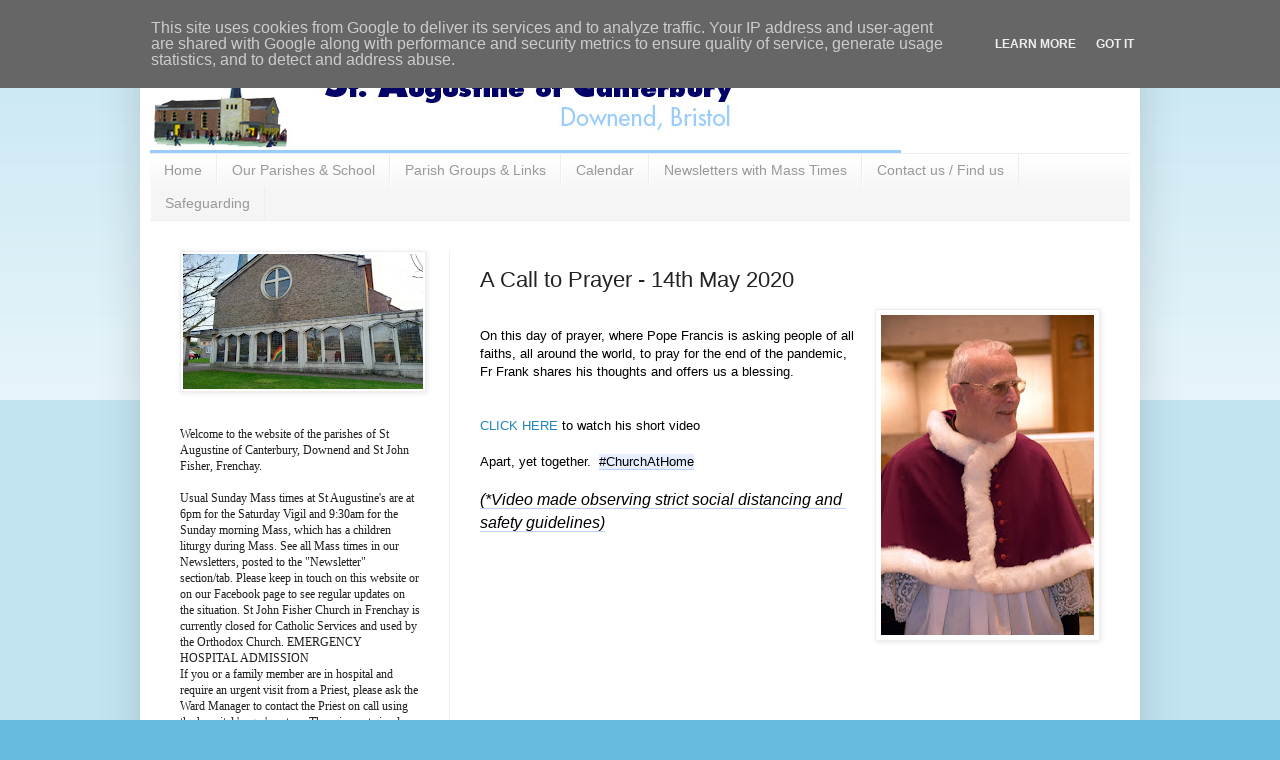

--- FILE ---
content_type: text/html; charset=UTF-8
request_url: http://www.staugustinesbristol.co.uk/2020/05/a-call-to-prayer-14th-may-2020.html
body_size: 16187
content:
<!DOCTYPE html>
<html class='v2' dir='ltr' lang='en-GB'>
<head>
<link href='https://www.blogger.com/static/v1/widgets/335934321-css_bundle_v2.css' rel='stylesheet' type='text/css'/>
<meta content='width=1100' name='viewport'/>
<meta content='text/html; charset=UTF-8' http-equiv='Content-Type'/>
<meta content='blogger' name='generator'/>
<link href='http://www.staugustinesbristol.co.uk/favicon.ico' rel='icon' type='image/x-icon'/>
<link href='http://www.staugustinesbristol.co.uk/2020/05/a-call-to-prayer-14th-may-2020.html' rel='canonical'/>
<link rel="alternate" type="application/atom+xml" title="St Augustine of Canterbury - Atom" href="http://www.staugustinesbristol.co.uk/feeds/posts/default" />
<link rel="alternate" type="application/rss+xml" title="St Augustine of Canterbury - RSS" href="http://www.staugustinesbristol.co.uk/feeds/posts/default?alt=rss" />
<link rel="service.post" type="application/atom+xml" title="St Augustine of Canterbury - Atom" href="https://www.blogger.com/feeds/2480147422101208362/posts/default" />

<link rel="alternate" type="application/atom+xml" title="St Augustine of Canterbury - Atom" href="http://www.staugustinesbristol.co.uk/feeds/6985048105888739375/comments/default" />
<!--Can't find substitution for tag [blog.ieCssRetrofitLinks]-->
<link href='https://blogger.googleusercontent.com/img/b/R29vZ2xl/AVvXsEgU_G_jU409UyYVz9jVjowUBECL3d6E_8PIL8rc9kpbcZvmvenrattunhSil8bYQ0ow4dqs6c4vEqC2Tfp-drpXVPO2whTt5DaaZQr1sbMsoXgMXOhfVZ8NTjdHFWYYew73MCqDGlMOCyJz/s320/Canon+Frank.jpg' rel='image_src'/>
<meta content='http://www.staugustinesbristol.co.uk/2020/05/a-call-to-prayer-14th-may-2020.html' property='og:url'/>
<meta content='A Call to Prayer - 14th May 2020' property='og:title'/>
<meta content='   On this day of prayer, where Pope Francis is asking people of all faiths, all around the world, to pray for the end of the pandemic, Fr F...' property='og:description'/>
<meta content='https://blogger.googleusercontent.com/img/b/R29vZ2xl/AVvXsEgU_G_jU409UyYVz9jVjowUBECL3d6E_8PIL8rc9kpbcZvmvenrattunhSil8bYQ0ow4dqs6c4vEqC2Tfp-drpXVPO2whTt5DaaZQr1sbMsoXgMXOhfVZ8NTjdHFWYYew73MCqDGlMOCyJz/w1200-h630-p-k-no-nu/Canon+Frank.jpg' property='og:image'/>
<title>St Augustine of Canterbury: A Call to Prayer - 14th May 2020</title>
<style id='page-skin-1' type='text/css'><!--
/*
-----------------------------------------------
Blogger Template Style
Name:     Simple
Designer: Blogger
URL:      www.blogger.com
----------------------------------------------- */
/* Content
----------------------------------------------- */
body {
font: normal normal 12px Arial, Tahoma, Helvetica, FreeSans, sans-serif;
color: #222222;
background: #66bbdd none repeat scroll top left;
padding: 0 40px 40px 40px;
}
html body .region-inner {
min-width: 0;
max-width: 100%;
width: auto;
}
h2 {
font-size: 22px;
}
a:link {
text-decoration:none;
color: #2187bb;
}
a:visited {
text-decoration:none;
color: #888888;
}
a:hover {
text-decoration:underline;
color: #32aaff;
}
.body-fauxcolumn-outer .fauxcolumn-inner {
background: transparent url(https://resources.blogblog.com/blogblog/data/1kt/simple/body_gradient_tile_light.png) repeat scroll top left;
_background-image: none;
}
.body-fauxcolumn-outer .cap-top {
position: absolute;
z-index: 1;
height: 400px;
width: 100%;
}
.body-fauxcolumn-outer .cap-top .cap-left {
width: 100%;
background: transparent url(https://resources.blogblog.com/blogblog/data/1kt/simple/gradients_light.png) repeat-x scroll top left;
_background-image: none;
}
.content-outer {
-moz-box-shadow: 0 0 40px rgba(0, 0, 0, .15);
-webkit-box-shadow: 0 0 5px rgba(0, 0, 0, .15);
-goog-ms-box-shadow: 0 0 10px #333333;
box-shadow: 0 0 40px rgba(0, 0, 0, .15);
margin-bottom: 1px;
}
.content-inner {
padding: 10px 10px;
}
.content-inner {
background-color: #ffffff;
}
/* Header
----------------------------------------------- */
.header-outer {
background: transparent none repeat-x scroll 0 -400px;
_background-image: none;
}
.Header h1 {
font: normal normal 60px Arial, Tahoma, Helvetica, FreeSans, sans-serif;
color: #3299bb;
text-shadow: -1px -1px 1px rgba(0, 0, 0, .2);
}
.Header h1 a {
color: #3299bb;
}
.Header .description {
font-size: 140%;
color: #777777;
}
.header-inner .Header .titlewrapper {
padding: 22px 30px;
}
.header-inner .Header .descriptionwrapper {
padding: 0 30px;
}
/* Tabs
----------------------------------------------- */
.tabs-inner .section:first-child {
border-top: 1px solid #eeeeee;
}
.tabs-inner .section:first-child ul {
margin-top: -1px;
border-top: 1px solid #eeeeee;
border-left: 0 solid #eeeeee;
border-right: 0 solid #eeeeee;
}
.tabs-inner .widget ul {
background: #f5f5f5 url(https://resources.blogblog.com/blogblog/data/1kt/simple/gradients_light.png) repeat-x scroll 0 -800px;
_background-image: none;
border-bottom: 1px solid #eeeeee;
margin-top: 0;
margin-left: -30px;
margin-right: -30px;
}
.tabs-inner .widget li a {
display: inline-block;
padding: .6em 1em;
font: normal normal 14px Arial, Tahoma, Helvetica, FreeSans, sans-serif;
color: #999999;
border-left: 1px solid #ffffff;
border-right: 1px solid #eeeeee;
}
.tabs-inner .widget li:first-child a {
border-left: none;
}
.tabs-inner .widget li.selected a, .tabs-inner .widget li a:hover {
color: #000000;
background-color: #eeeeee;
text-decoration: none;
}
/* Columns
----------------------------------------------- */
.main-outer {
border-top: 0 solid #eeeeee;
}
.fauxcolumn-left-outer .fauxcolumn-inner {
border-right: 1px solid #eeeeee;
}
.fauxcolumn-right-outer .fauxcolumn-inner {
border-left: 1px solid #eeeeee;
}
/* Headings
----------------------------------------------- */
div.widget > h2,
div.widget h2.title {
margin: 0 0 1em 0;
font: normal bold 11px Arial, Tahoma, Helvetica, FreeSans, sans-serif;
color: #000000;
}
/* Widgets
----------------------------------------------- */
.widget .zippy {
color: #999999;
text-shadow: 2px 2px 1px rgba(0, 0, 0, .1);
}
.widget .popular-posts ul {
list-style: none;
}
/* Posts
----------------------------------------------- */
h2.date-header {
font: normal bold 11px Arial, Tahoma, Helvetica, FreeSans, sans-serif;
}
.date-header span {
background-color: transparent;
color: #222222;
padding: inherit;
letter-spacing: inherit;
margin: inherit;
}
.main-inner {
padding-top: 30px;
padding-bottom: 30px;
}
.main-inner .column-center-inner {
padding: 0 15px;
}
.main-inner .column-center-inner .section {
margin: 0 15px;
}
.post {
margin: 0 0 25px 0;
}
h3.post-title, .comments h4 {
font: normal normal 22px Arial, Tahoma, Helvetica, FreeSans, sans-serif;
margin: .75em 0 0;
}
.post-body {
font-size: 110%;
line-height: 1.4;
position: relative;
}
.post-body img, .post-body .tr-caption-container, .Profile img, .Image img,
.BlogList .item-thumbnail img {
padding: 2px;
background: #ffffff;
border: 1px solid #eeeeee;
-moz-box-shadow: 1px 1px 5px rgba(0, 0, 0, .1);
-webkit-box-shadow: 1px 1px 5px rgba(0, 0, 0, .1);
box-shadow: 1px 1px 5px rgba(0, 0, 0, .1);
}
.post-body img, .post-body .tr-caption-container {
padding: 5px;
}
.post-body .tr-caption-container {
color: #222222;
}
.post-body .tr-caption-container img {
padding: 0;
background: transparent;
border: none;
-moz-box-shadow: 0 0 0 rgba(0, 0, 0, .1);
-webkit-box-shadow: 0 0 0 rgba(0, 0, 0, .1);
box-shadow: 0 0 0 rgba(0, 0, 0, .1);
}
.post-header {
margin: 0 0 1.5em;
line-height: 1.6;
font-size: 90%;
}
.post-footer {
margin: 20px -2px 0;
padding: 5px 10px;
color: #666666;
background-color: #f9f9f9;
border-bottom: 1px solid #eeeeee;
line-height: 1.6;
font-size: 90%;
}
#comments .comment-author {
padding-top: 1.5em;
border-top: 1px solid #eeeeee;
background-position: 0 1.5em;
}
#comments .comment-author:first-child {
padding-top: 0;
border-top: none;
}
.avatar-image-container {
margin: .2em 0 0;
}
#comments .avatar-image-container img {
border: 1px solid #eeeeee;
}
/* Comments
----------------------------------------------- */
.comments .comments-content .icon.blog-author {
background-repeat: no-repeat;
background-image: url([data-uri]);
}
.comments .comments-content .loadmore a {
border-top: 1px solid #999999;
border-bottom: 1px solid #999999;
}
.comments .comment-thread.inline-thread {
background-color: #f9f9f9;
}
.comments .continue {
border-top: 2px solid #999999;
}
/* Accents
---------------------------------------------- */
.section-columns td.columns-cell {
border-left: 1px solid #eeeeee;
}
.blog-pager {
background: transparent none no-repeat scroll top center;
}
.blog-pager-older-link, .home-link,
.blog-pager-newer-link {
background-color: #ffffff;
padding: 5px;
}
.footer-outer {
border-top: 0 dashed #bbbbbb;
}
/* Mobile
----------------------------------------------- */
body.mobile  {
background-size: auto;
}
.mobile .body-fauxcolumn-outer {
background: transparent none repeat scroll top left;
}
.mobile .body-fauxcolumn-outer .cap-top {
background-size: 100% auto;
}
.mobile .content-outer {
-webkit-box-shadow: 0 0 3px rgba(0, 0, 0, .15);
box-shadow: 0 0 3px rgba(0, 0, 0, .15);
}
.mobile .tabs-inner .widget ul {
margin-left: 0;
margin-right: 0;
}
.mobile .post {
margin: 0;
}
.mobile .main-inner .column-center-inner .section {
margin: 0;
}
.mobile .date-header span {
padding: 0.1em 10px;
margin: 0 -10px;
}
.mobile h3.post-title {
margin: 0;
}
.mobile .blog-pager {
background: transparent none no-repeat scroll top center;
}
.mobile .footer-outer {
border-top: none;
}
.mobile .main-inner, .mobile .footer-inner {
background-color: #ffffff;
}
.mobile-index-contents {
color: #222222;
}
.mobile-link-button {
background-color: #2187bb;
}
.mobile-link-button a:link, .mobile-link-button a:visited {
color: #ffffff;
}
.mobile .tabs-inner .section:first-child {
border-top: none;
}
.mobile .tabs-inner .PageList .widget-content {
background-color: #eeeeee;
color: #000000;
border-top: 1px solid #eeeeee;
border-bottom: 1px solid #eeeeee;
}
.mobile .tabs-inner .PageList .widget-content .pagelist-arrow {
border-left: 1px solid #eeeeee;
}

--></style>
<style id='template-skin-1' type='text/css'><!--
body {
min-width: 1000px;
}
.content-outer, .content-fauxcolumn-outer, .region-inner {
min-width: 1000px;
max-width: 1000px;
_width: 1000px;
}
.main-inner .columns {
padding-left: 300px;
padding-right: 0px;
}
.main-inner .fauxcolumn-center-outer {
left: 300px;
right: 0px;
/* IE6 does not respect left and right together */
_width: expression(this.parentNode.offsetWidth -
parseInt("300px") -
parseInt("0px") + 'px');
}
.main-inner .fauxcolumn-left-outer {
width: 300px;
}
.main-inner .fauxcolumn-right-outer {
width: 0px;
}
.main-inner .column-left-outer {
width: 300px;
right: 100%;
margin-left: -300px;
}
.main-inner .column-right-outer {
width: 0px;
margin-right: -0px;
}
#layout {
min-width: 0;
}
#layout .content-outer {
min-width: 0;
width: 800px;
}
#layout .region-inner {
min-width: 0;
width: auto;
}
body#layout div.add_widget {
padding: 8px;
}
body#layout div.add_widget a {
margin-left: 32px;
}
--></style>
<link href='https://www.blogger.com/dyn-css/authorization.css?targetBlogID=2480147422101208362&amp;zx=b200bc81-c3c3-4894-bd1b-24a3551956d7' media='none' onload='if(media!=&#39;all&#39;)media=&#39;all&#39;' rel='stylesheet'/><noscript><link href='https://www.blogger.com/dyn-css/authorization.css?targetBlogID=2480147422101208362&amp;zx=b200bc81-c3c3-4894-bd1b-24a3551956d7' rel='stylesheet'/></noscript>
<meta name='google-adsense-platform-account' content='ca-host-pub-1556223355139109'/>
<meta name='google-adsense-platform-domain' content='blogspot.com'/>

<script type="text/javascript" language="javascript">
  // Supply ads personalization default for EEA readers
  // See https://www.blogger.com/go/adspersonalization
  adsbygoogle = window.adsbygoogle || [];
  if (typeof adsbygoogle.requestNonPersonalizedAds === 'undefined') {
    adsbygoogle.requestNonPersonalizedAds = 1;
  }
</script>


</head>
<body class='loading variant-pale'>
<div class='navbar section' id='navbar' name='Navbar'><div class='widget Navbar' data-version='1' id='Navbar1'><script type="text/javascript">
    function setAttributeOnload(object, attribute, val) {
      if(window.addEventListener) {
        window.addEventListener('load',
          function(){ object[attribute] = val; }, false);
      } else {
        window.attachEvent('onload', function(){ object[attribute] = val; });
      }
    }
  </script>
<div id="navbar-iframe-container"></div>
<script type="text/javascript" src="https://apis.google.com/js/platform.js"></script>
<script type="text/javascript">
      gapi.load("gapi.iframes:gapi.iframes.style.bubble", function() {
        if (gapi.iframes && gapi.iframes.getContext) {
          gapi.iframes.getContext().openChild({
              url: 'https://www.blogger.com/navbar/2480147422101208362?po\x3d6985048105888739375\x26origin\x3dhttp://www.staugustinesbristol.co.uk',
              where: document.getElementById("navbar-iframe-container"),
              id: "navbar-iframe"
          });
        }
      });
    </script><script type="text/javascript">
(function() {
var script = document.createElement('script');
script.type = 'text/javascript';
script.src = '//pagead2.googlesyndication.com/pagead/js/google_top_exp.js';
var head = document.getElementsByTagName('head')[0];
if (head) {
head.appendChild(script);
}})();
</script>
</div></div>
<div class='body-fauxcolumns'>
<div class='fauxcolumn-outer body-fauxcolumn-outer'>
<div class='cap-top'>
<div class='cap-left'></div>
<div class='cap-right'></div>
</div>
<div class='fauxborder-left'>
<div class='fauxborder-right'></div>
<div class='fauxcolumn-inner'>
</div>
</div>
<div class='cap-bottom'>
<div class='cap-left'></div>
<div class='cap-right'></div>
</div>
</div>
</div>
<div class='content'>
<div class='content-fauxcolumns'>
<div class='fauxcolumn-outer content-fauxcolumn-outer'>
<div class='cap-top'>
<div class='cap-left'></div>
<div class='cap-right'></div>
</div>
<div class='fauxborder-left'>
<div class='fauxborder-right'></div>
<div class='fauxcolumn-inner'>
</div>
</div>
<div class='cap-bottom'>
<div class='cap-left'></div>
<div class='cap-right'></div>
</div>
</div>
</div>
<div class='content-outer'>
<div class='content-cap-top cap-top'>
<div class='cap-left'></div>
<div class='cap-right'></div>
</div>
<div class='fauxborder-left content-fauxborder-left'>
<div class='fauxborder-right content-fauxborder-right'></div>
<div class='content-inner'>
<header>
<div class='header-outer'>
<div class='header-cap-top cap-top'>
<div class='cap-left'></div>
<div class='cap-right'></div>
</div>
<div class='fauxborder-left header-fauxborder-left'>
<div class='fauxborder-right header-fauxborder-right'></div>
<div class='region-inner header-inner'>
<div class='header section' id='header' name='Header'><div class='widget Header' data-version='1' id='Header1'>
<div id='header-inner'>
<a href='http://www.staugustinesbristol.co.uk/' style='display: block'>
<img alt='St Augustine of Canterbury' height='113px; ' id='Header1_headerimg' src='https://blogger.googleusercontent.com/img/b/R29vZ2xl/AVvXsEivWaRvC2UuxicDQc1xM9v40ur7kBZ7vO_rEDTKoeoFe5wgihdKUxzIWADcj-Nl530T7uP4_bF9W1_F2pS29-h9S03hPNtWJNTYz2sksUJaE7esLvdKQMpaaT1Sp322amBFSLTFEhqTj9Mx/s1600/augustine-logo+%25281%2529.jpg' style='display: block' width='751px; '/>
</a>
</div>
</div></div>
</div>
</div>
<div class='header-cap-bottom cap-bottom'>
<div class='cap-left'></div>
<div class='cap-right'></div>
</div>
</div>
</header>
<div class='tabs-outer'>
<div class='tabs-cap-top cap-top'>
<div class='cap-left'></div>
<div class='cap-right'></div>
</div>
<div class='fauxborder-left tabs-fauxborder-left'>
<div class='fauxborder-right tabs-fauxborder-right'></div>
<div class='region-inner tabs-inner'>
<div class='tabs section' id='crosscol' name='Cross-column'><div class='widget PageList' data-version='1' id='PageList1'>
<h2>Pages</h2>
<div class='widget-content'>
<ul>
<li>
<a href='http://www.staugustinesbristol.co.uk/'>Home</a>
</li>
<li>
<a href='http://www.staugustinesbristol.co.uk/p/parishes-in-communion.html'>Our Parishes &amp; School</a>
</li>
<li>
<a href='http://www.staugustinesbristol.co.uk/p/parish-group.html'>Parish Groups &amp; Links</a>
</li>
<li>
<a href='http://www.staugustinesbristol.co.uk/p/dates-for-your-diary.html'>Calendar</a>
</li>
<li>
<a href='http://www.staugustinesbristol.co.uk/p/newsletters.html'>Newsletters with Mass Times</a>
</li>
<li>
<a href='http://www.staugustinesbristol.co.uk/p/how-to-find-us.html'>Contact us / Find us</a>
</li>
<li>
<a href='http://www.staugustinesbristol.co.uk/p/safeguarding.html'>Safeguarding</a>
</li>
</ul>
<div class='clear'></div>
</div>
</div></div>
<div class='tabs no-items section' id='crosscol-overflow' name='Cross-Column 2'></div>
</div>
</div>
<div class='tabs-cap-bottom cap-bottom'>
<div class='cap-left'></div>
<div class='cap-right'></div>
</div>
</div>
<div class='main-outer'>
<div class='main-cap-top cap-top'>
<div class='cap-left'></div>
<div class='cap-right'></div>
</div>
<div class='fauxborder-left main-fauxborder-left'>
<div class='fauxborder-right main-fauxborder-right'></div>
<div class='region-inner main-inner'>
<div class='columns fauxcolumns'>
<div class='fauxcolumn-outer fauxcolumn-center-outer'>
<div class='cap-top'>
<div class='cap-left'></div>
<div class='cap-right'></div>
</div>
<div class='fauxborder-left'>
<div class='fauxborder-right'></div>
<div class='fauxcolumn-inner'>
</div>
</div>
<div class='cap-bottom'>
<div class='cap-left'></div>
<div class='cap-right'></div>
</div>
</div>
<div class='fauxcolumn-outer fauxcolumn-left-outer'>
<div class='cap-top'>
<div class='cap-left'></div>
<div class='cap-right'></div>
</div>
<div class='fauxborder-left'>
<div class='fauxborder-right'></div>
<div class='fauxcolumn-inner'>
</div>
</div>
<div class='cap-bottom'>
<div class='cap-left'></div>
<div class='cap-right'></div>
</div>
</div>
<div class='fauxcolumn-outer fauxcolumn-right-outer'>
<div class='cap-top'>
<div class='cap-left'></div>
<div class='cap-right'></div>
</div>
<div class='fauxborder-left'>
<div class='fauxborder-right'></div>
<div class='fauxcolumn-inner'>
</div>
</div>
<div class='cap-bottom'>
<div class='cap-left'></div>
<div class='cap-right'></div>
</div>
</div>
<!-- corrects IE6 width calculation -->
<div class='columns-inner'>
<div class='column-center-outer'>
<div class='column-center-inner'>
<div class='main section' id='main' name='Main'><div class='widget Blog' data-version='1' id='Blog1'>
<div class='blog-posts hfeed'>

          <div class="date-outer">
        

          <div class="date-posts">
        
<div class='post-outer'>
<div class='post hentry uncustomized-post-template' itemprop='blogPost' itemscope='itemscope' itemtype='http://schema.org/BlogPosting'>
<meta content='https://blogger.googleusercontent.com/img/b/R29vZ2xl/AVvXsEgU_G_jU409UyYVz9jVjowUBECL3d6E_8PIL8rc9kpbcZvmvenrattunhSil8bYQ0ow4dqs6c4vEqC2Tfp-drpXVPO2whTt5DaaZQr1sbMsoXgMXOhfVZ8NTjdHFWYYew73MCqDGlMOCyJz/s320/Canon+Frank.jpg' itemprop='image_url'/>
<meta content='2480147422101208362' itemprop='blogId'/>
<meta content='6985048105888739375' itemprop='postId'/>
<a name='6985048105888739375'></a>
<h3 class='post-title entry-title' itemprop='name'>
A Call to Prayer - 14th May 2020
</h3>
<div class='post-header'>
<div class='post-header-line-1'></div>
</div>
<div class='post-body entry-content' id='post-body-6985048105888739375' itemprop='description articleBody'>
<div class="separator" data-block="true" data-editor="1cnfb" data-offset-key="5ecl-0-0" style="clear: both; text-align: center;">
<a href="https://blogger.googleusercontent.com/img/b/R29vZ2xl/AVvXsEgU_G_jU409UyYVz9jVjowUBECL3d6E_8PIL8rc9kpbcZvmvenrattunhSil8bYQ0ow4dqs6c4vEqC2Tfp-drpXVPO2whTt5DaaZQr1sbMsoXgMXOhfVZ8NTjdHFWYYew73MCqDGlMOCyJz/s1600/Canon+Frank.jpg" imageanchor="1" style="clear: right; float: right; margin-bottom: 1em; margin-left: 1em;"><img border="0" data-original-height="960" data-original-width="640" height="320" src="https://blogger.googleusercontent.com/img/b/R29vZ2xl/AVvXsEgU_G_jU409UyYVz9jVjowUBECL3d6E_8PIL8rc9kpbcZvmvenrattunhSil8bYQ0ow4dqs6c4vEqC2Tfp-drpXVPO2whTt5DaaZQr1sbMsoXgMXOhfVZ8NTjdHFWYYew73MCqDGlMOCyJz/s320/Canon+Frank.jpg" width="213" /></a></div>
<div class="_1mf _1mj" data-block="true" data-editor="1cnfb" data-offset-key="5ecl-0-0" style="-webkit-text-stroke-width: 0px; direction: ltr; font-style: normal; font-variant: normal; font-weight: 400; letter-spacing: normal; orphans: 2; position: relative; text-align: left; text-decoration: none; text-indent: 0px; text-transform: none; white-space: pre-wrap; word-spacing: 0px;">
<span data-offset-key="5ecl-0-0"><span data-text="true"><span style="color: black; font-family: inherit;">On this day of prayer, where Pope Francis is asking people of all faiths, all around the world, to pray for the end of the pandemic, Fr Frank shares his thoughts and offers us a blessing.</span></span></span></div>
<div class="_1mf _1mj" data-block="true" data-editor="1cnfb" data-offset-key="3hk2a-0-0" style="-webkit-text-stroke-width: 0px; direction: ltr; font-style: normal; font-variant: normal; font-weight: 400; letter-spacing: normal; orphans: 2; position: relative; text-align: left; text-decoration: none; text-indent: 0px; text-transform: none; white-space: pre-wrap; word-spacing: 0px;">
<span style="font-family: inherit;"><span style="color: black;"><span data-offset-key="3hk2a-0-0"><span data-text="true"><a href="https://www.facebook.com/100867928222745/videos/892065074606648/" target="_blank"></a><span style="font-family: inherit;"></span>
<span style="font-family: inherit;"><a href="https://www.facebook.com/100867928222745/videos/892065074606648/" target="_blank">CLICK HERE</a> to watch his short video</span>
<span style="font-family: inherit;"></span>
<span style="font-family: inherit;">Apart, yet together.&nbsp; </span></span></span><span blockkey="3hk2a" class="_5zk7" contentstate="c { &quot;entityMap&quot;: [object Object], &quot;blockMap&quot;: OrderedMap { &quot;5ecl&quot;: c { &quot;key&quot;: &quot;5ecl&quot;, &quot;type&quot;: &quot;unstyled&quot;, &quot;text&quot;: &quot;On this day of prayer, where Pope Francis is asking people of all faiths, all around the world, to pray for the end of the pandemic, Fr Frank shares his thoughts and offers us a blessing.&quot;, &quot;characterList&quot;: List [ b { &quot;style&quot;: OrderedSet {}, &quot;entity&quot;: null }, b { &quot;style&quot;: OrderedSet {}, &quot;entity&quot;: null }, b { &quot;style&quot;: OrderedSet {}, &quot;entity&quot;: null }, b { &quot;style&quot;: OrderedSet {}, &quot;entity&quot;: null }, b { &quot;style&quot;: OrderedSet {}, &quot;entity&quot;: null }, b { &quot;style&quot;: OrderedSet {}, &quot;entity&quot;: null }, b { &quot;style&quot;: OrderedSet {}, &quot;entity&quot;: null }, b { &quot;style&quot;: OrderedSet {}, &quot;entity&quot;: null }, b { &quot;style&quot;: OrderedSet {}, &quot;entity&quot;: null }, b { &quot;style&quot;: OrderedSet {}, &quot;entity&quot;: null }, b { &quot;style&quot;: OrderedSet {}, &quot;entity&quot;: null }, b { &quot;style&quot;: OrderedSet {}, &quot;entity&quot;: null }, b { &quot;style&quot;: OrderedSet {}, &quot;entity&quot;: null }, b { &quot;style&quot;: OrderedSet {}, &quot;entity&quot;: null }, b { &quot;style&quot;: OrderedSet {}, &quot;entity&quot;: null }, b { &quot;style&quot;: OrderedSet {}, &quot;entity&quot;: null }, b { &quot;style&quot;: OrderedSet {}, &quot;entity&quot;: null }, b { &quot;style&quot;: OrderedSet {}, &quot;entity&quot;: null }, b { &quot;style&quot;: OrderedSet {}, &quot;entity&quot;: null }, b { &quot;style&quot;: OrderedSet {}, &quot;entity&quot;: null }, b { &quot;style&quot;: OrderedSet {}, &quot;entity&quot;: null }, b { &quot;style&quot;: OrderedSet {}, &quot;entity&quot;: null }, b { &quot;style&quot;: OrderedSet {}, &quot;entity&quot;: null }, b { &quot;style&quot;: OrderedSet {}, &quot;entity&quot;: null }, b { &quot;style&quot;: OrderedSet {}, &quot;entity&quot;: null }, b { &quot;style&quot;: OrderedSet {}, &quot;entity&quot;: null }, b { &quot;style&quot;: OrderedSet {}, &quot;entity&quot;: null }, b { &quot;style&quot;: OrderedSet {}, &quot;entity&quot;: null }, b { &quot;style&quot;: OrderedSet {}, &quot;entity&quot;: null }, b { &quot;style&quot;: OrderedSet {}, &quot;entity&quot;: null }, b { &quot;style&quot;: OrderedSet {}, &quot;entity&quot;: null }, b { &quot;style&quot;: OrderedSet {}, &quot;entity&quot;: null }, b { &quot;style&quot;: OrderedSet {}, &quot;entity&quot;: null }, b { &quot;style&quot;: OrderedSet {}, &quot;entity&quot;: null }, b { &quot;style&quot;: OrderedSet {}, &quot;entity&quot;: null }, b { &quot;style&quot;: OrderedSet {}, &quot;entity&quot;: null }, b { &quot;style&quot;: OrderedSet {}, &quot;entity&quot;: null }, b { &quot;style&quot;: OrderedSet {}, &quot;entity&quot;: null }, b { &quot;style&quot;: OrderedSet {}, &quot;entity&quot;: null }, b { &quot;style&quot;: OrderedSet {}, &quot;entity&quot;: null }, b { &quot;style&quot;: OrderedSet {}, &quot;entity&quot;: null }, b { &quot;style&quot;: OrderedSet {}, &quot;entity&quot;: null }, b { &quot;style&quot;: OrderedSet {}, &quot;entity&quot;: null }, b { &quot;style&quot;: OrderedSet {}, &quot;entity&quot;: null }, b { &quot;style&quot;: OrderedSet {}, &quot;entity&quot;: null }, b { &quot;style&quot;: OrderedSet {}, &quot;entity&quot;: null }, b { &quot;style&quot;: OrderedSet {}, &quot;entity&quot;: null }, b { &quot;style&quot;: OrderedSet {}, &quot;entity&quot;: null }, b { &quot;style&quot;: OrderedSet {}, &quot;entity&quot;: null }, b { &quot;style&quot;: OrderedSet {}, &quot;entity&quot;: null }, b { &quot;style&quot;: OrderedSet {}, &quot;entity&quot;: null }, b { &quot;style&quot;: OrderedSet {}, &quot;entity&quot;: null }, b { &quot;style&quot;: OrderedSet {}, &quot;entity&quot;: null }, b { &quot;style&quot;: OrderedSet {}, &quot;entity&quot;: null }, b { &quot;style&quot;: OrderedSet {}, &quot;entity&quot;: null }, b { &quot;style&quot;: OrderedSet {}, &quot;entity&quot;: null }, b { &quot;style&quot;: OrderedSet {}, &quot;entity&quot;: null }, b { &quot;style&quot;: OrderedSet {}, &quot;entity&quot;: null }, b { &quot;style&quot;: OrderedSet {}, &quot;entity&quot;: null }, b { &quot;style&quot;: OrderedSet {}, &quot;entity&quot;: null }, b { &quot;style&quot;: OrderedSet {}, &quot;entity&quot;: null }, b { &quot;style&quot;: OrderedSet {}, &quot;entity&quot;: null }, b { &quot;style&quot;: OrderedSet {}, &quot;entity&quot;: null }, b { &quot;style&quot;: OrderedSet {}, &quot;entity&quot;: null }, b { &quot;style&quot;: OrderedSet {}, &quot;entity&quot;: null }, b { &quot;style&quot;: OrderedSet {}, &quot;entity&quot;: null }, b { &quot;style&quot;: OrderedSet {}, &quot;entity&quot;: null }, b { &quot;style&quot;: OrderedSet {}, &quot;entity&quot;: null }, b { &quot;style&quot;: OrderedSet {}, &quot;entity&quot;: null }, b { &quot;style&quot;: OrderedSet {}, &quot;entity&quot;: null }, b { &quot;style&quot;: OrderedSet {}, &quot;entity&quot;: null }, b { &quot;style&quot;: OrderedSet {}, &quot;entity&quot;: null }, b { &quot;style&quot;: OrderedSet {}, &quot;entity&quot;: null }, b { &quot;style&quot;: OrderedSet {}, &quot;entity&quot;: null }, b { &quot;style&quot;: OrderedSet {}, &quot;entity&quot;: null }, b { &quot;style&quot;: OrderedSet {}, &quot;entity&quot;: null }, b { &quot;style&quot;: OrderedSet {}, &quot;entity&quot;: null }, b { &quot;style&quot;: OrderedSet {}, &quot;entity&quot;: null }, b { &quot;style&quot;: OrderedSet {}, &quot;entity&quot;: null }, b { &quot;style&quot;: OrderedSet {}, &quot;entity&quot;: null }, b { &quot;style&quot;: OrderedSet {}, &quot;entity&quot;: null }, b { &quot;style&quot;: OrderedSet {}, &quot;entity&quot;: null }, b { &quot;style&quot;: OrderedSet {}, &quot;entity&quot;: null }, b { &quot;style&quot;: OrderedSet {}, &quot;entity&quot;: null }, b { &quot;style&quot;: OrderedSet {}, &quot;entity&quot;: null }, b { &quot;style&quot;: OrderedSet {}, &quot;entity&quot;: null }, b { &quot;style&quot;: OrderedSet {}, &quot;entity&quot;: null }, b { &quot;style&quot;: OrderedSet {}, &quot;entity&quot;: null }, b { &quot;style&quot;: OrderedSet {}, &quot;entity&quot;: null }, b { &quot;style&quot;: OrderedSet {}, &quot;entity&quot;: null }, b { &quot;style&quot;: OrderedSet {}, &quot;entity&quot;: null }, b { &quot;style&quot;: OrderedSet {}, &quot;entity&quot;: null }, b { &quot;style&quot;: OrderedSet {}, &quot;entity&quot;: null }, b { &quot;style&quot;: OrderedSet {}, &quot;entity&quot;: null }, b { &quot;style&quot;: OrderedSet {}, &quot;entity&quot;: null }, b { &quot;style&quot;: OrderedSet {}, &quot;entity&quot;: null }, b { &quot;style&quot;: OrderedSet {}, &quot;entity&quot;: null }, b { &quot;style&quot;: OrderedSet {}, &quot;entity&quot;: null }, b { &quot;style&quot;: OrderedSet {}, &quot;entity&quot;: null }, b { &quot;style&quot;: OrderedSet {}, &quot;entity&quot;: null }, b { &quot;style&quot;: OrderedSet {}, &quot;entity&quot;: null }, b { &quot;style&quot;: OrderedSet {}, &quot;entity&quot;: null }, b { &quot;style&quot;: OrderedSet {}, &quot;entity&quot;: null }, b { &quot;style&quot;: OrderedSet {}, &quot;entity&quot;: null }, b { &quot;style&quot;: OrderedSet {}, &quot;entity&quot;: null }, b { &quot;style&quot;: OrderedSet {}, &quot;entity&quot;: null }, b { &quot;style&quot;: OrderedSet {}, &quot;entity&quot;: null }, b { &quot;style&quot;: OrderedSet {}, &quot;entity&quot;: null }, b { &quot;style&quot;: OrderedSet {}, &quot;entity&quot;: null }, b { &quot;style&quot;: OrderedSet {}, &quot;entity&quot;: null }, b { &quot;style&quot;: OrderedSet {}, &quot;entity&quot;: null }, b { &quot;style&quot;: OrderedSet {}, &quot;entity&quot;: null }, b { &quot;style&quot;: OrderedSet {}, &quot;entity&quot;: null }, b { &quot;style&quot;: OrderedSet {}, &quot;entity&quot;: null }, b { &quot;style&quot;: OrderedSet {}, &quot;entity&quot;: null }, b { &quot;style&quot;: OrderedSet {}, &quot;entity&quot;: null }, b { &quot;style&quot;: OrderedSet {}, &quot;entity&quot;: null }, b { &quot;style&quot;: OrderedSet {}, &quot;entity&quot;: null }, b { &quot;style&quot;: OrderedSet {}, &quot;entity&quot;: null }, b { &quot;style&quot;: OrderedSet {}, &quot;entity&quot;: null }, b { &quot;style&quot;: OrderedSet {}, &quot;entity&quot;: null }, b { &quot;style&quot;: OrderedSet {}, &quot;entity&quot;: null }, b { &quot;style&quot;: OrderedSet {}, &quot;entity&quot;: null }, b { &quot;style&quot;: OrderedSet {}, &quot;entity&quot;: null }, b { &quot;style&quot;: OrderedSet {}, &quot;entity&quot;: null }, b { &quot;style&quot;: OrderedSet {}, &quot;entity&quot;: null }, b { &quot;style&quot;: OrderedSet {}, &quot;entity&quot;: null }, b { &quot;style&quot;: OrderedSet {}, &quot;entity&quot;: null }, b { &quot;style&quot;: OrderedSet {}, &quot;entity&quot;: null }, b { &quot;style&quot;: OrderedSet {}, &quot;entity&quot;: null }, b { &quot;style&quot;: OrderedSet {}, &quot;entity&quot;: null }, b { &quot;style&quot;: OrderedSet {}, &quot;entity&quot;: null }, b { &quot;style&quot;: OrderedSet {}, &quot;entity&quot;: null }, b { &quot;style&quot;: OrderedSet {}, &quot;entity&quot;: null }, b { &quot;style&quot;: OrderedSet {}, &quot;entity&quot;: null }, b { &quot;style&quot;: OrderedSet {}, &quot;entity&quot;: null }, b { &quot;style&quot;: OrderedSet {}, &quot;entity&quot;: null }, b { &quot;style&quot;: OrderedSet {}, &quot;entity&quot;: null }, b { &quot;style&quot;: OrderedSet {}, &quot;entity&quot;: null }, b { &quot;style&quot;: OrderedSet {}, &quot;entity&quot;: null }, b { &quot;style&quot;: OrderedSet {}, &quot;entity&quot;: null }, b { &quot;style&quot;: OrderedSet {}, &quot;entity&quot;: null }, b { &quot;style&quot;: OrderedSet {}, &quot;entity&quot;: null }, b { &quot;style&quot;: OrderedSet {}, &quot;entity&quot;: null }, b { &quot;style&quot;: OrderedSet {}, &quot;entity&quot;: null }, b { &quot;style&quot;: OrderedSet {}, &quot;entity&quot;: null }, b { &quot;style&quot;: OrderedSet {}, &quot;entity&quot;: null }, b { &quot;style&quot;: OrderedSet {}, &quot;entity&quot;: null }, b { &quot;style&quot;: OrderedSet {}, &quot;entity&quot;: null }, b { &quot;style&quot;: OrderedSet {}, &quot;entity&quot;: null }, b { &quot;style&quot;: OrderedSet {}, &quot;entity&quot;: null }, b { &quot;style&quot;: OrderedSet {}, &quot;entity&quot;: null }, b { &quot;style&quot;: OrderedSet {}, &quot;entity&quot;: null }, b { &quot;style&quot;: OrderedSet {}, &quot;entity&quot;: null }, b { &quot;style&quot;: OrderedSet {}, &quot;entity&quot;: null }, b { &quot;style&quot;: OrderedSet {}, &quot;entity&quot;: null }, b { &quot;style&quot;: OrderedSet {}, &quot;entity&quot;: null }, b { &quot;style&quot;: OrderedSet {}, &quot;entity&quot;: null }, b { &quot;style&quot;: OrderedSet {}, &quot;entity&quot;: null }, b { &quot;style&quot;: OrderedSet {}, &quot;entity&quot;: null }, b { &quot;style&quot;: OrderedSet {}, &quot;entity&quot;: null }, b { &quot;style&quot;: OrderedSet {}, &quot;entity&quot;: null }, b { &quot;style&quot;: OrderedSet {}, &quot;entity&quot;: null }, b { &quot;style&quot;: OrderedSet {}, &quot;entity&quot;: null }, b { &quot;style&quot;: OrderedSet {}, &quot;entity&quot;: null }, b { &quot;style&quot;: OrderedSet {}, &quot;entity&quot;: null }, b { &quot;style&quot;: OrderedSet {}, &quot;entity&quot;: null }, b { &quot;style&quot;: OrderedSet {}, &quot;entity&quot;: null }, b { &quot;style&quot;: OrderedSet {}, &quot;entity&quot;: null }, b { &quot;style&quot;: OrderedSet {}, &quot;entity&quot;: null }, b { &quot;style&quot;: OrderedSet {}, &quot;entity&quot;: null }, b { &quot;style&quot;: OrderedSet {}, &quot;entity&quot;: null }, b { &quot;style&quot;: OrderedSet {}, &quot;entity&quot;: null }, b { &quot;style&quot;: OrderedSet {}, &quot;entity&quot;: null }, b { &quot;style&quot;: OrderedSet {}, &quot;entity&quot;: null }, b { &quot;style&quot;: OrderedSet {}, &quot;entity&quot;: null }, b { &quot;style&quot;: OrderedSet {}, &quot;entity&quot;: null }, b { &quot;style&quot;: OrderedSet {}, &quot;entity&quot;: null }, b { &quot;style&quot;: OrderedSet {}, &quot;entity&quot;: null }, b { &quot;style&quot;: OrderedSet {}, &quot;entity&quot;: null }, b { &quot;style&quot;: OrderedSet {}, &quot;entity&quot;: null }, b { &quot;style&quot;: OrderedSet {}, &quot;entity&quot;: null }, b { &quot;style&quot;: OrderedSet {}, &quot;entity&quot;: null }, b { &quot;style&quot;: OrderedSet {}, &quot;entity&quot;: null }, b { &quot;style&quot;: OrderedSet {}, &quot;entity&quot;: null }, b { &quot;style&quot;: OrderedSet {}, &quot;entity&quot;: null }, b { &quot;style&quot;: OrderedSet {}, &quot;entity&quot;: null } ], &quot;depth&quot;: 0, &quot;data&quot;: Map {} }, &quot;3hk2a&quot;: c { &quot;key&quot;: &quot;3hk2a&quot;, &quot;type&quot;: &quot;unstyled&quot;, &quot;text&quot;: &quot;Apart, yet together.  #ChurchAtHome&quot;, &quot;characterList&quot;: List [ b { &quot;style&quot;: OrderedSet {}, &quot;entity&quot;: null }, b { &quot;style&quot;: OrderedSet {}, &quot;entity&quot;: null }, b { &quot;style&quot;: OrderedSet {}, &quot;entity&quot;: null }, b { &quot;style&quot;: OrderedSet {}, &quot;entity&quot;: null }, b { &quot;style&quot;: OrderedSet {}, &quot;entity&quot;: null }, b { &quot;style&quot;: OrderedSet {}, &quot;entity&quot;: null }, b { &quot;style&quot;: OrderedSet {}, &quot;entity&quot;: null }, b { &quot;style&quot;: OrderedSet {}, &quot;entity&quot;: null }, b { &quot;style&quot;: OrderedSet {}, &quot;entity&quot;: null }, b { &quot;style&quot;: OrderedSet {}, &quot;entity&quot;: null }, b { &quot;style&quot;: OrderedSet {}, &quot;entity&quot;: null }, b { &quot;style&quot;: OrderedSet {}, &quot;entity&quot;: null }, b { &quot;style&quot;: OrderedSet {}, &quot;entity&quot;: null }, b { &quot;style&quot;: OrderedSet {}, &quot;entity&quot;: null }, b { &quot;style&quot;: OrderedSet {}, &quot;entity&quot;: null }, b { &quot;style&quot;: OrderedSet {}, &quot;entity&quot;: null }, b { &quot;style&quot;: OrderedSet {}, &quot;entity&quot;: null }, b { &quot;style&quot;: OrderedSet {}, &quot;entity&quot;: null }, b { &quot;style&quot;: OrderedSet {}, &quot;entity&quot;: null }, b { &quot;style&quot;: OrderedSet {}, &quot;entity&quot;: null }, b { &quot;style&quot;: OrderedSet {}, &quot;entity&quot;: null }, b { &quot;style&quot;: OrderedSet {}, &quot;entity&quot;: null }, b { &quot;style&quot;: OrderedSet {}, &quot;entity&quot;: null }, b { &quot;style&quot;: OrderedSet {}, &quot;entity&quot;: null }, b { &quot;style&quot;: OrderedSet {}, &quot;entity&quot;: null }, b { &quot;style&quot;: OrderedSet {}, &quot;entity&quot;: null }, b { &quot;style&quot;: OrderedSet {}, &quot;entity&quot;: null }, b { &quot;style&quot;: OrderedSet {}, &quot;entity&quot;: null }, b { &quot;style&quot;: OrderedSet {}, &quot;entity&quot;: null }, b { &quot;style&quot;: OrderedSet {}, &quot;entity&quot;: null }, b { &quot;style&quot;: OrderedSet {}, &quot;entity&quot;: null }, b { &quot;style&quot;: OrderedSet {}, &quot;entity&quot;: null }, b { &quot;style&quot;: OrderedSet {}, &quot;entity&quot;: null }, b { &quot;style&quot;: OrderedSet {}, &quot;entity&quot;: null }, b { &quot;style&quot;: OrderedSet {}, &quot;entity&quot;: null } ], &quot;depth&quot;: 0, &quot;data&quot;: Map {} } }, &quot;selectionBefore&quot;: b { &quot;anchorKey&quot;: &quot;3hk2a&quot;, &quot;anchorOffset&quot;: 24, &quot;focusKey&quot;: &quot;3hk2a&quot;, &quot;focusOffset&quot;: 24, &quot;isBackward&quot;: false, &quot;hasFocus&quot;: true }, &quot;selectionAfter&quot;: b { &quot;anchorKey&quot;: &quot;3hk2a&quot;, &quot;anchorOffset&quot;: 35, &quot;focusKey&quot;: &quot;3hk2a&quot;, &quot;focusOffset&quot;: 35, &quot;isBackward&quot;: false, &quot;hasFocus&quot;: true } }" data-offset-key="3hk2a-1-0" decoratedtext="#ChurchAtHome" end="35" offsetkey="3hk2a-1-0" spellcheck="false" start="22" style="background-color: rgba(88, 144, 255, 0.15); border-bottom-color: rgba(88, 144, 255, 0.3); border-bottom-style: solid; border-bottom-width: 1px;"><span data-offset-key="3hk2a-1-0"><span data-text="true"><span style="font-family: inherit;">#ChurchAtHome</span>
<span style="font-family: inherit;"></span>
<span style="background-color: white; color: black; display: inline; float: none; font-family: inherit; font-size: 16px; font-variant: normal; font-weight: 400; letter-spacing: normal; text-align: left; text-decoration: none; text-indent: 0px; text-transform: none; white-space: pre-wrap; word-spacing: 0px;"><i>(*Video made observing strict social distancing and safety guidelines)</i></span><b><u></u><sub></sub><sup></sup><strike></strike>
</b></span></span></span></span></span></div>
<div class="separator" style="clear: both; text-align: center;">
</div>
<div class="_1mf _1mj" data-block="true" data-editor="1cnfb" data-offset-key="cpcc4-0-0" style="-webkit-text-stroke-width: 0px; direction: ltr; font-style: normal; font-variant: normal; font-weight: 400; letter-spacing: normal; orphans: 2; position: relative; text-align: left; text-decoration: none; text-indent: 0px; text-transform: none; white-space: pre-wrap; word-spacing: 0px;">
<span data-offset-key="cpcc4-0-0"><br data-text="true" /></span></div>
<div class="_1mf _1mj" data-block="true" data-editor="1cnfb" data-offset-key="5su1s-0-0" style="-webkit-text-stroke-width: 0px; direction: ltr; font-style: normal; font-variant: normal; font-weight: 400; letter-spacing: normal; orphans: 2; position: relative; text-align: left; text-decoration: none; text-indent: 0px; text-transform: none; white-space: pre-wrap; word-spacing: 0px;">
<span style="font-family: inherit;"></span><br /></div>
<b></b><i></i><u></u><sub></sub><sup></sup><strike></strike><span style="font-family: inherit;"></span><span style="color: black;"></span><br />
<div style='clear: both;'></div>
</div>
<div class='post-footer'>
<div class='post-footer-line post-footer-line-1'>
<span class='post-author vcard'>
</span>
<span class='post-timestamp'>
</span>
<span class='post-comment-link'>
</span>
<span class='post-icons'>
<span class='item-control blog-admin pid-212186493'>
<a href='https://www.blogger.com/post-edit.g?blogID=2480147422101208362&postID=6985048105888739375&from=pencil' title='Edit Post'>
<img alt='' class='icon-action' height='18' src='https://resources.blogblog.com/img/icon18_edit_allbkg.gif' width='18'/>
</a>
</span>
</span>
<div class='post-share-buttons goog-inline-block'>
<a class='goog-inline-block share-button sb-email' href='https://www.blogger.com/share-post.g?blogID=2480147422101208362&postID=6985048105888739375&target=email' target='_blank' title='Email This'><span class='share-button-link-text'>Email This</span></a><a class='goog-inline-block share-button sb-blog' href='https://www.blogger.com/share-post.g?blogID=2480147422101208362&postID=6985048105888739375&target=blog' onclick='window.open(this.href, "_blank", "height=270,width=475"); return false;' target='_blank' title='BlogThis!'><span class='share-button-link-text'>BlogThis!</span></a><a class='goog-inline-block share-button sb-twitter' href='https://www.blogger.com/share-post.g?blogID=2480147422101208362&postID=6985048105888739375&target=twitter' target='_blank' title='Share to X'><span class='share-button-link-text'>Share to X</span></a><a class='goog-inline-block share-button sb-facebook' href='https://www.blogger.com/share-post.g?blogID=2480147422101208362&postID=6985048105888739375&target=facebook' onclick='window.open(this.href, "_blank", "height=430,width=640"); return false;' target='_blank' title='Share to Facebook'><span class='share-button-link-text'>Share to Facebook</span></a><a class='goog-inline-block share-button sb-pinterest' href='https://www.blogger.com/share-post.g?blogID=2480147422101208362&postID=6985048105888739375&target=pinterest' target='_blank' title='Share to Pinterest'><span class='share-button-link-text'>Share to Pinterest</span></a>
</div>
</div>
<div class='post-footer-line post-footer-line-2'>
<span class='post-labels'>
</span>
</div>
<div class='post-footer-line post-footer-line-3'>
<span class='post-location'>
</span>
</div>
</div>
</div>
<div class='comments' id='comments'>
<a name='comments'></a>
<h4>No comments:</h4>
<div id='Blog1_comments-block-wrapper'>
<dl class='avatar-comment-indent' id='comments-block'>
</dl>
</div>
<p class='comment-footer'>
<div class='comment-form'>
<a name='comment-form'></a>
<h4 id='comment-post-message'>Post a Comment</h4>
<p>
</p>
<a href='https://www.blogger.com/comment/frame/2480147422101208362?po=6985048105888739375&hl=en-GB&saa=85391&origin=http://www.staugustinesbristol.co.uk' id='comment-editor-src'></a>
<iframe allowtransparency='true' class='blogger-iframe-colorize blogger-comment-from-post' frameborder='0' height='410px' id='comment-editor' name='comment-editor' src='' width='100%'></iframe>
<script src='https://www.blogger.com/static/v1/jsbin/2830521187-comment_from_post_iframe.js' type='text/javascript'></script>
<script type='text/javascript'>
      BLOG_CMT_createIframe('https://www.blogger.com/rpc_relay.html');
    </script>
</div>
</p>
</div>
</div>

        </div></div>
      
</div>
<div class='blog-pager' id='blog-pager'>
<span id='blog-pager-newer-link'>
<a class='blog-pager-newer-link' href='http://www.staugustinesbristol.co.uk/2020/05/a-beautiful-poem-by-malcolm-guit-shown.html' id='Blog1_blog-pager-newer-link' title='Newer Post'>Newer Post</a>
</span>
<span id='blog-pager-older-link'>
<a class='blog-pager-older-link' href='http://www.staugustinesbristol.co.uk/2020/05/parishioner-reflections.html' id='Blog1_blog-pager-older-link' title='Older Post'>Older Post</a>
</span>
<a class='home-link' href='http://www.staugustinesbristol.co.uk/'>Home</a>
</div>
<div class='clear'></div>
<div class='post-feeds'>
<div class='feed-links'>
Subscribe to:
<a class='feed-link' href='http://www.staugustinesbristol.co.uk/feeds/6985048105888739375/comments/default' target='_blank' type='application/atom+xml'>Post Comments (Atom)</a>
</div>
</div>
</div></div>
</div>
</div>
<div class='column-left-outer'>
<div class='column-left-inner'>
<aside>
<div class='sidebar section' id='sidebar-left-1'><div class='widget Image' data-version='1' id='Image1'>
<div class='widget-content'>
<img alt='' height='135' id='Image1_img' src='https://blogger.googleusercontent.com/img/a/AVvXsEi6nOLs4ZwqM3fuKgFtNEX1b06RqmwqjqxkwhUHiA27qKw3deo7VFT0u82GOL18fZjDLokepXahAKg5fom5kDK_jL2aMDcT5SXPbvxF2a0z8C6Zm7nIuu1V0YRec9WZ6Xyntf2_3TMkAP0he86Nn9t2aKV4jyl_7QiDiHftZ1h_3sJdV9NShIx7Pc4a7Q=s240' width='240'/>
<br/>
</div>
<div class='clear'></div>
</div><div class='widget Text' data-version='1' id='Text1'>
<div class='widget-content'>
<strong style="font-family: Georgia, serif; font-size: 100%; font-style: normal; font-variant-caps: normal; font-variant-ligatures: normal; font-weight: normal;">Welcome to the website of the parishes of St Augustine of Canterbury, Downend and St John Fisher, Frenchay.</strong><br /><br /><span style="font-size: 100%; font-style: normal; font-weight: normal;font-family:&quot;;font-size:100%;">Usual Sunday Mass times at St Augustine's are at 6pm for the Saturday Vigil and 9:30am for the Sunday morning Mass, which has a children liturgy during Mass. 
See all Mass times in our Newsletters, posted to the "Newsletter" section/tab. Please keep in touch on this website or on our Facebook page to see regular updates on the situation. 
St John Fisher Church in Frenchay is currently closed for Catholic Services and used by the Orthodox Church.
EMERGENCY HOSPITAL ADMISSION<br />If you or a family member are in hospital and require an urgent visit from a Priest, please ask the Ward Manager to contact the Priest on call using the hospital 'pager' system. There is a rota in place to cover all the Bristol hospitals 24 hours a day. They will not automatically do this for you... only on request.<br /><br /><br /><p align="center" class="xmsonormal" style="background: white; margin: 0cm 0cm 0.0001pt; text-align: center;"><span style="letter-spacing: 0.45pt;font-family:&quot;;font-size:8;">Clifton Diocese (a company limited by guarantee) registered in England and Wales under number 10462076. </span><span style="letter-spacing: 0.45pt;font-family:&quot;;font-size:8;">Registered Charity No. 1170168. Registered Office: St Ambrose, North Road, Leigh Woods, Bristol BS8 3PW</span></p><br />
*We are proud to be a 'Live Simply' and Fairtrade Parish!* </span>
</div>
<div class='clear'></div>
</div><div class='widget HTML' data-version='1' id='HTML1'>
<div class='widget-content'>
<script charset="utf-8" src="http://widgets.twimg.com/j/2/widget.js"></script>
<script>
new TWTR.Widget({
  version: 2,
  type: 'list',
  rpp: 30,
  interval: 30000,
  title: 'Tweets from our Parishes',
  subject: '',
  width: 'auto',
  height: 300,
  theme: {
    shell: {
      background: '#96d2ff',
      color: '#ffffff'
    },
    tweets: {
      background: '#ffffff',
      color: '#444444',
      links: '#190eeb'
    }
  },
  features: {
    scrollbar: true,
    loop: false,
    live: true,
    behavior: 'all'
  }
}).render().setList('JohnCScanlon', 'our-parishes').start();
</script>
</div>
<div class='clear'></div>
</div><div class='widget BlogArchive' data-version='1' id='BlogArchive1'>
<h2>Blog Archive</h2>
<div class='widget-content'>
<div id='ArchiveList'>
<div id='BlogArchive1_ArchiveList'>
<ul class='hierarchy'>
<li class='archivedate collapsed'>
<a class='toggle' href='javascript:void(0)'>
<span class='zippy'>

        &#9658;&#160;
      
</span>
</a>
<a class='post-count-link' href='http://www.staugustinesbristol.co.uk/2026/'>
2026
</a>
<span class='post-count' dir='ltr'>(5)</span>
<ul class='hierarchy'>
<li class='archivedate collapsed'>
<a class='toggle' href='javascript:void(0)'>
<span class='zippy'>

        &#9658;&#160;
      
</span>
</a>
<a class='post-count-link' href='http://www.staugustinesbristol.co.uk/2026/01/'>
January
</a>
<span class='post-count' dir='ltr'>(5)</span>
</li>
</ul>
</li>
</ul>
<ul class='hierarchy'>
<li class='archivedate collapsed'>
<a class='toggle' href='javascript:void(0)'>
<span class='zippy'>

        &#9658;&#160;
      
</span>
</a>
<a class='post-count-link' href='http://www.staugustinesbristol.co.uk/2025/'>
2025
</a>
<span class='post-count' dir='ltr'>(51)</span>
<ul class='hierarchy'>
<li class='archivedate collapsed'>
<a class='toggle' href='javascript:void(0)'>
<span class='zippy'>

        &#9658;&#160;
      
</span>
</a>
<a class='post-count-link' href='http://www.staugustinesbristol.co.uk/2025/12/'>
December
</a>
<span class='post-count' dir='ltr'>(4)</span>
</li>
</ul>
<ul class='hierarchy'>
<li class='archivedate collapsed'>
<a class='toggle' href='javascript:void(0)'>
<span class='zippy'>

        &#9658;&#160;
      
</span>
</a>
<a class='post-count-link' href='http://www.staugustinesbristol.co.uk/2025/11/'>
November
</a>
<span class='post-count' dir='ltr'>(6)</span>
</li>
</ul>
<ul class='hierarchy'>
<li class='archivedate collapsed'>
<a class='toggle' href='javascript:void(0)'>
<span class='zippy'>

        &#9658;&#160;
      
</span>
</a>
<a class='post-count-link' href='http://www.staugustinesbristol.co.uk/2025/10/'>
October
</a>
<span class='post-count' dir='ltr'>(2)</span>
</li>
</ul>
<ul class='hierarchy'>
<li class='archivedate collapsed'>
<a class='toggle' href='javascript:void(0)'>
<span class='zippy'>

        &#9658;&#160;
      
</span>
</a>
<a class='post-count-link' href='http://www.staugustinesbristol.co.uk/2025/09/'>
September
</a>
<span class='post-count' dir='ltr'>(6)</span>
</li>
</ul>
<ul class='hierarchy'>
<li class='archivedate collapsed'>
<a class='toggle' href='javascript:void(0)'>
<span class='zippy'>

        &#9658;&#160;
      
</span>
</a>
<a class='post-count-link' href='http://www.staugustinesbristol.co.uk/2025/08/'>
August
</a>
<span class='post-count' dir='ltr'>(3)</span>
</li>
</ul>
<ul class='hierarchy'>
<li class='archivedate collapsed'>
<a class='toggle' href='javascript:void(0)'>
<span class='zippy'>

        &#9658;&#160;
      
</span>
</a>
<a class='post-count-link' href='http://www.staugustinesbristol.co.uk/2025/07/'>
July
</a>
<span class='post-count' dir='ltr'>(3)</span>
</li>
</ul>
<ul class='hierarchy'>
<li class='archivedate collapsed'>
<a class='toggle' href='javascript:void(0)'>
<span class='zippy'>

        &#9658;&#160;
      
</span>
</a>
<a class='post-count-link' href='http://www.staugustinesbristol.co.uk/2025/06/'>
June
</a>
<span class='post-count' dir='ltr'>(5)</span>
</li>
</ul>
<ul class='hierarchy'>
<li class='archivedate collapsed'>
<a class='toggle' href='javascript:void(0)'>
<span class='zippy'>

        &#9658;&#160;
      
</span>
</a>
<a class='post-count-link' href='http://www.staugustinesbristol.co.uk/2025/05/'>
May
</a>
<span class='post-count' dir='ltr'>(6)</span>
</li>
</ul>
<ul class='hierarchy'>
<li class='archivedate collapsed'>
<a class='toggle' href='javascript:void(0)'>
<span class='zippy'>

        &#9658;&#160;
      
</span>
</a>
<a class='post-count-link' href='http://www.staugustinesbristol.co.uk/2025/04/'>
April
</a>
<span class='post-count' dir='ltr'>(4)</span>
</li>
</ul>
<ul class='hierarchy'>
<li class='archivedate collapsed'>
<a class='toggle' href='javascript:void(0)'>
<span class='zippy'>

        &#9658;&#160;
      
</span>
</a>
<a class='post-count-link' href='http://www.staugustinesbristol.co.uk/2025/03/'>
March
</a>
<span class='post-count' dir='ltr'>(5)</span>
</li>
</ul>
<ul class='hierarchy'>
<li class='archivedate collapsed'>
<a class='toggle' href='javascript:void(0)'>
<span class='zippy'>

        &#9658;&#160;
      
</span>
</a>
<a class='post-count-link' href='http://www.staugustinesbristol.co.uk/2025/02/'>
February
</a>
<span class='post-count' dir='ltr'>(3)</span>
</li>
</ul>
<ul class='hierarchy'>
<li class='archivedate collapsed'>
<a class='toggle' href='javascript:void(0)'>
<span class='zippy'>

        &#9658;&#160;
      
</span>
</a>
<a class='post-count-link' href='http://www.staugustinesbristol.co.uk/2025/01/'>
January
</a>
<span class='post-count' dir='ltr'>(4)</span>
</li>
</ul>
</li>
</ul>
<ul class='hierarchy'>
<li class='archivedate collapsed'>
<a class='toggle' href='javascript:void(0)'>
<span class='zippy'>

        &#9658;&#160;
      
</span>
</a>
<a class='post-count-link' href='http://www.staugustinesbristol.co.uk/2024/'>
2024
</a>
<span class='post-count' dir='ltr'>(51)</span>
<ul class='hierarchy'>
<li class='archivedate collapsed'>
<a class='toggle' href='javascript:void(0)'>
<span class='zippy'>

        &#9658;&#160;
      
</span>
</a>
<a class='post-count-link' href='http://www.staugustinesbristol.co.uk/2024/12/'>
December
</a>
<span class='post-count' dir='ltr'>(5)</span>
</li>
</ul>
<ul class='hierarchy'>
<li class='archivedate collapsed'>
<a class='toggle' href='javascript:void(0)'>
<span class='zippy'>

        &#9658;&#160;
      
</span>
</a>
<a class='post-count-link' href='http://www.staugustinesbristol.co.uk/2024/11/'>
November
</a>
<span class='post-count' dir='ltr'>(4)</span>
</li>
</ul>
<ul class='hierarchy'>
<li class='archivedate collapsed'>
<a class='toggle' href='javascript:void(0)'>
<span class='zippy'>

        &#9658;&#160;
      
</span>
</a>
<a class='post-count-link' href='http://www.staugustinesbristol.co.uk/2024/10/'>
October
</a>
<span class='post-count' dir='ltr'>(4)</span>
</li>
</ul>
<ul class='hierarchy'>
<li class='archivedate collapsed'>
<a class='toggle' href='javascript:void(0)'>
<span class='zippy'>

        &#9658;&#160;
      
</span>
</a>
<a class='post-count-link' href='http://www.staugustinesbristol.co.uk/2024/09/'>
September
</a>
<span class='post-count' dir='ltr'>(5)</span>
</li>
</ul>
<ul class='hierarchy'>
<li class='archivedate collapsed'>
<a class='toggle' href='javascript:void(0)'>
<span class='zippy'>

        &#9658;&#160;
      
</span>
</a>
<a class='post-count-link' href='http://www.staugustinesbristol.co.uk/2024/08/'>
August
</a>
<span class='post-count' dir='ltr'>(3)</span>
</li>
</ul>
<ul class='hierarchy'>
<li class='archivedate collapsed'>
<a class='toggle' href='javascript:void(0)'>
<span class='zippy'>

        &#9658;&#160;
      
</span>
</a>
<a class='post-count-link' href='http://www.staugustinesbristol.co.uk/2024/07/'>
July
</a>
<span class='post-count' dir='ltr'>(4)</span>
</li>
</ul>
<ul class='hierarchy'>
<li class='archivedate collapsed'>
<a class='toggle' href='javascript:void(0)'>
<span class='zippy'>

        &#9658;&#160;
      
</span>
</a>
<a class='post-count-link' href='http://www.staugustinesbristol.co.uk/2024/06/'>
June
</a>
<span class='post-count' dir='ltr'>(4)</span>
</li>
</ul>
<ul class='hierarchy'>
<li class='archivedate collapsed'>
<a class='toggle' href='javascript:void(0)'>
<span class='zippy'>

        &#9658;&#160;
      
</span>
</a>
<a class='post-count-link' href='http://www.staugustinesbristol.co.uk/2024/05/'>
May
</a>
<span class='post-count' dir='ltr'>(4)</span>
</li>
</ul>
<ul class='hierarchy'>
<li class='archivedate collapsed'>
<a class='toggle' href='javascript:void(0)'>
<span class='zippy'>

        &#9658;&#160;
      
</span>
</a>
<a class='post-count-link' href='http://www.staugustinesbristol.co.uk/2024/04/'>
April
</a>
<span class='post-count' dir='ltr'>(4)</span>
</li>
</ul>
<ul class='hierarchy'>
<li class='archivedate collapsed'>
<a class='toggle' href='javascript:void(0)'>
<span class='zippy'>

        &#9658;&#160;
      
</span>
</a>
<a class='post-count-link' href='http://www.staugustinesbristol.co.uk/2024/03/'>
March
</a>
<span class='post-count' dir='ltr'>(4)</span>
</li>
</ul>
<ul class='hierarchy'>
<li class='archivedate collapsed'>
<a class='toggle' href='javascript:void(0)'>
<span class='zippy'>

        &#9658;&#160;
      
</span>
</a>
<a class='post-count-link' href='http://www.staugustinesbristol.co.uk/2024/02/'>
February
</a>
<span class='post-count' dir='ltr'>(4)</span>
</li>
</ul>
<ul class='hierarchy'>
<li class='archivedate collapsed'>
<a class='toggle' href='javascript:void(0)'>
<span class='zippy'>

        &#9658;&#160;
      
</span>
</a>
<a class='post-count-link' href='http://www.staugustinesbristol.co.uk/2024/01/'>
January
</a>
<span class='post-count' dir='ltr'>(6)</span>
</li>
</ul>
</li>
</ul>
<ul class='hierarchy'>
<li class='archivedate collapsed'>
<a class='toggle' href='javascript:void(0)'>
<span class='zippy'>

        &#9658;&#160;
      
</span>
</a>
<a class='post-count-link' href='http://www.staugustinesbristol.co.uk/2023/'>
2023
</a>
<span class='post-count' dir='ltr'>(52)</span>
<ul class='hierarchy'>
<li class='archivedate collapsed'>
<a class='toggle' href='javascript:void(0)'>
<span class='zippy'>

        &#9658;&#160;
      
</span>
</a>
<a class='post-count-link' href='http://www.staugustinesbristol.co.uk/2023/12/'>
December
</a>
<span class='post-count' dir='ltr'>(3)</span>
</li>
</ul>
<ul class='hierarchy'>
<li class='archivedate collapsed'>
<a class='toggle' href='javascript:void(0)'>
<span class='zippy'>

        &#9658;&#160;
      
</span>
</a>
<a class='post-count-link' href='http://www.staugustinesbristol.co.uk/2023/11/'>
November
</a>
<span class='post-count' dir='ltr'>(6)</span>
</li>
</ul>
<ul class='hierarchy'>
<li class='archivedate collapsed'>
<a class='toggle' href='javascript:void(0)'>
<span class='zippy'>

        &#9658;&#160;
      
</span>
</a>
<a class='post-count-link' href='http://www.staugustinesbristol.co.uk/2023/10/'>
October
</a>
<span class='post-count' dir='ltr'>(5)</span>
</li>
</ul>
<ul class='hierarchy'>
<li class='archivedate collapsed'>
<a class='toggle' href='javascript:void(0)'>
<span class='zippy'>

        &#9658;&#160;
      
</span>
</a>
<a class='post-count-link' href='http://www.staugustinesbristol.co.uk/2023/09/'>
September
</a>
<span class='post-count' dir='ltr'>(4)</span>
</li>
</ul>
<ul class='hierarchy'>
<li class='archivedate collapsed'>
<a class='toggle' href='javascript:void(0)'>
<span class='zippy'>

        &#9658;&#160;
      
</span>
</a>
<a class='post-count-link' href='http://www.staugustinesbristol.co.uk/2023/08/'>
August
</a>
<span class='post-count' dir='ltr'>(4)</span>
</li>
</ul>
<ul class='hierarchy'>
<li class='archivedate collapsed'>
<a class='toggle' href='javascript:void(0)'>
<span class='zippy'>

        &#9658;&#160;
      
</span>
</a>
<a class='post-count-link' href='http://www.staugustinesbristol.co.uk/2023/07/'>
July
</a>
<span class='post-count' dir='ltr'>(2)</span>
</li>
</ul>
<ul class='hierarchy'>
<li class='archivedate collapsed'>
<a class='toggle' href='javascript:void(0)'>
<span class='zippy'>

        &#9658;&#160;
      
</span>
</a>
<a class='post-count-link' href='http://www.staugustinesbristol.co.uk/2023/06/'>
June
</a>
<span class='post-count' dir='ltr'>(5)</span>
</li>
</ul>
<ul class='hierarchy'>
<li class='archivedate collapsed'>
<a class='toggle' href='javascript:void(0)'>
<span class='zippy'>

        &#9658;&#160;
      
</span>
</a>
<a class='post-count-link' href='http://www.staugustinesbristol.co.uk/2023/05/'>
May
</a>
<span class='post-count' dir='ltr'>(4)</span>
</li>
</ul>
<ul class='hierarchy'>
<li class='archivedate collapsed'>
<a class='toggle' href='javascript:void(0)'>
<span class='zippy'>

        &#9658;&#160;
      
</span>
</a>
<a class='post-count-link' href='http://www.staugustinesbristol.co.uk/2023/04/'>
April
</a>
<span class='post-count' dir='ltr'>(2)</span>
</li>
</ul>
<ul class='hierarchy'>
<li class='archivedate collapsed'>
<a class='toggle' href='javascript:void(0)'>
<span class='zippy'>

        &#9658;&#160;
      
</span>
</a>
<a class='post-count-link' href='http://www.staugustinesbristol.co.uk/2023/03/'>
March
</a>
<span class='post-count' dir='ltr'>(4)</span>
</li>
</ul>
<ul class='hierarchy'>
<li class='archivedate collapsed'>
<a class='toggle' href='javascript:void(0)'>
<span class='zippy'>

        &#9658;&#160;
      
</span>
</a>
<a class='post-count-link' href='http://www.staugustinesbristol.co.uk/2023/02/'>
February
</a>
<span class='post-count' dir='ltr'>(5)</span>
</li>
</ul>
<ul class='hierarchy'>
<li class='archivedate collapsed'>
<a class='toggle' href='javascript:void(0)'>
<span class='zippy'>

        &#9658;&#160;
      
</span>
</a>
<a class='post-count-link' href='http://www.staugustinesbristol.co.uk/2023/01/'>
January
</a>
<span class='post-count' dir='ltr'>(8)</span>
</li>
</ul>
</li>
</ul>
<ul class='hierarchy'>
<li class='archivedate collapsed'>
<a class='toggle' href='javascript:void(0)'>
<span class='zippy'>

        &#9658;&#160;
      
</span>
</a>
<a class='post-count-link' href='http://www.staugustinesbristol.co.uk/2022/'>
2022
</a>
<span class='post-count' dir='ltr'>(70)</span>
<ul class='hierarchy'>
<li class='archivedate collapsed'>
<a class='toggle' href='javascript:void(0)'>
<span class='zippy'>

        &#9658;&#160;
      
</span>
</a>
<a class='post-count-link' href='http://www.staugustinesbristol.co.uk/2022/12/'>
December
</a>
<span class='post-count' dir='ltr'>(4)</span>
</li>
</ul>
<ul class='hierarchy'>
<li class='archivedate collapsed'>
<a class='toggle' href='javascript:void(0)'>
<span class='zippy'>

        &#9658;&#160;
      
</span>
</a>
<a class='post-count-link' href='http://www.staugustinesbristol.co.uk/2022/11/'>
November
</a>
<span class='post-count' dir='ltr'>(5)</span>
</li>
</ul>
<ul class='hierarchy'>
<li class='archivedate collapsed'>
<a class='toggle' href='javascript:void(0)'>
<span class='zippy'>

        &#9658;&#160;
      
</span>
</a>
<a class='post-count-link' href='http://www.staugustinesbristol.co.uk/2022/10/'>
October
</a>
<span class='post-count' dir='ltr'>(6)</span>
</li>
</ul>
<ul class='hierarchy'>
<li class='archivedate collapsed'>
<a class='toggle' href='javascript:void(0)'>
<span class='zippy'>

        &#9658;&#160;
      
</span>
</a>
<a class='post-count-link' href='http://www.staugustinesbristol.co.uk/2022/09/'>
September
</a>
<span class='post-count' dir='ltr'>(6)</span>
</li>
</ul>
<ul class='hierarchy'>
<li class='archivedate collapsed'>
<a class='toggle' href='javascript:void(0)'>
<span class='zippy'>

        &#9658;&#160;
      
</span>
</a>
<a class='post-count-link' href='http://www.staugustinesbristol.co.uk/2022/08/'>
August
</a>
<span class='post-count' dir='ltr'>(4)</span>
</li>
</ul>
<ul class='hierarchy'>
<li class='archivedate collapsed'>
<a class='toggle' href='javascript:void(0)'>
<span class='zippy'>

        &#9658;&#160;
      
</span>
</a>
<a class='post-count-link' href='http://www.staugustinesbristol.co.uk/2022/07/'>
July
</a>
<span class='post-count' dir='ltr'>(6)</span>
</li>
</ul>
<ul class='hierarchy'>
<li class='archivedate collapsed'>
<a class='toggle' href='javascript:void(0)'>
<span class='zippy'>

        &#9658;&#160;
      
</span>
</a>
<a class='post-count-link' href='http://www.staugustinesbristol.co.uk/2022/06/'>
June
</a>
<span class='post-count' dir='ltr'>(6)</span>
</li>
</ul>
<ul class='hierarchy'>
<li class='archivedate collapsed'>
<a class='toggle' href='javascript:void(0)'>
<span class='zippy'>

        &#9658;&#160;
      
</span>
</a>
<a class='post-count-link' href='http://www.staugustinesbristol.co.uk/2022/05/'>
May
</a>
<span class='post-count' dir='ltr'>(8)</span>
</li>
</ul>
<ul class='hierarchy'>
<li class='archivedate collapsed'>
<a class='toggle' href='javascript:void(0)'>
<span class='zippy'>

        &#9658;&#160;
      
</span>
</a>
<a class='post-count-link' href='http://www.staugustinesbristol.co.uk/2022/04/'>
April
</a>
<span class='post-count' dir='ltr'>(4)</span>
</li>
</ul>
<ul class='hierarchy'>
<li class='archivedate collapsed'>
<a class='toggle' href='javascript:void(0)'>
<span class='zippy'>

        &#9658;&#160;
      
</span>
</a>
<a class='post-count-link' href='http://www.staugustinesbristol.co.uk/2022/03/'>
March
</a>
<span class='post-count' dir='ltr'>(8)</span>
</li>
</ul>
<ul class='hierarchy'>
<li class='archivedate collapsed'>
<a class='toggle' href='javascript:void(0)'>
<span class='zippy'>

        &#9658;&#160;
      
</span>
</a>
<a class='post-count-link' href='http://www.staugustinesbristol.co.uk/2022/02/'>
February
</a>
<span class='post-count' dir='ltr'>(7)</span>
</li>
</ul>
<ul class='hierarchy'>
<li class='archivedate collapsed'>
<a class='toggle' href='javascript:void(0)'>
<span class='zippy'>

        &#9658;&#160;
      
</span>
</a>
<a class='post-count-link' href='http://www.staugustinesbristol.co.uk/2022/01/'>
January
</a>
<span class='post-count' dir='ltr'>(6)</span>
</li>
</ul>
</li>
</ul>
<ul class='hierarchy'>
<li class='archivedate collapsed'>
<a class='toggle' href='javascript:void(0)'>
<span class='zippy'>

        &#9658;&#160;
      
</span>
</a>
<a class='post-count-link' href='http://www.staugustinesbristol.co.uk/2021/'>
2021
</a>
<span class='post-count' dir='ltr'>(106)</span>
<ul class='hierarchy'>
<li class='archivedate collapsed'>
<a class='toggle' href='javascript:void(0)'>
<span class='zippy'>

        &#9658;&#160;
      
</span>
</a>
<a class='post-count-link' href='http://www.staugustinesbristol.co.uk/2021/12/'>
December
</a>
<span class='post-count' dir='ltr'>(6)</span>
</li>
</ul>
<ul class='hierarchy'>
<li class='archivedate collapsed'>
<a class='toggle' href='javascript:void(0)'>
<span class='zippy'>

        &#9658;&#160;
      
</span>
</a>
<a class='post-count-link' href='http://www.staugustinesbristol.co.uk/2021/11/'>
November
</a>
<span class='post-count' dir='ltr'>(8)</span>
</li>
</ul>
<ul class='hierarchy'>
<li class='archivedate collapsed'>
<a class='toggle' href='javascript:void(0)'>
<span class='zippy'>

        &#9658;&#160;
      
</span>
</a>
<a class='post-count-link' href='http://www.staugustinesbristol.co.uk/2021/10/'>
October
</a>
<span class='post-count' dir='ltr'>(7)</span>
</li>
</ul>
<ul class='hierarchy'>
<li class='archivedate collapsed'>
<a class='toggle' href='javascript:void(0)'>
<span class='zippy'>

        &#9658;&#160;
      
</span>
</a>
<a class='post-count-link' href='http://www.staugustinesbristol.co.uk/2021/09/'>
September
</a>
<span class='post-count' dir='ltr'>(10)</span>
</li>
</ul>
<ul class='hierarchy'>
<li class='archivedate collapsed'>
<a class='toggle' href='javascript:void(0)'>
<span class='zippy'>

        &#9658;&#160;
      
</span>
</a>
<a class='post-count-link' href='http://www.staugustinesbristol.co.uk/2021/08/'>
August
</a>
<span class='post-count' dir='ltr'>(7)</span>
</li>
</ul>
<ul class='hierarchy'>
<li class='archivedate collapsed'>
<a class='toggle' href='javascript:void(0)'>
<span class='zippy'>

        &#9658;&#160;
      
</span>
</a>
<a class='post-count-link' href='http://www.staugustinesbristol.co.uk/2021/07/'>
July
</a>
<span class='post-count' dir='ltr'>(12)</span>
</li>
</ul>
<ul class='hierarchy'>
<li class='archivedate collapsed'>
<a class='toggle' href='javascript:void(0)'>
<span class='zippy'>

        &#9658;&#160;
      
</span>
</a>
<a class='post-count-link' href='http://www.staugustinesbristol.co.uk/2021/06/'>
June
</a>
<span class='post-count' dir='ltr'>(10)</span>
</li>
</ul>
<ul class='hierarchy'>
<li class='archivedate collapsed'>
<a class='toggle' href='javascript:void(0)'>
<span class='zippy'>

        &#9658;&#160;
      
</span>
</a>
<a class='post-count-link' href='http://www.staugustinesbristol.co.uk/2021/05/'>
May
</a>
<span class='post-count' dir='ltr'>(8)</span>
</li>
</ul>
<ul class='hierarchy'>
<li class='archivedate collapsed'>
<a class='toggle' href='javascript:void(0)'>
<span class='zippy'>

        &#9658;&#160;
      
</span>
</a>
<a class='post-count-link' href='http://www.staugustinesbristol.co.uk/2021/04/'>
April
</a>
<span class='post-count' dir='ltr'>(7)</span>
</li>
</ul>
<ul class='hierarchy'>
<li class='archivedate collapsed'>
<a class='toggle' href='javascript:void(0)'>
<span class='zippy'>

        &#9658;&#160;
      
</span>
</a>
<a class='post-count-link' href='http://www.staugustinesbristol.co.uk/2021/03/'>
March
</a>
<span class='post-count' dir='ltr'>(10)</span>
</li>
</ul>
<ul class='hierarchy'>
<li class='archivedate collapsed'>
<a class='toggle' href='javascript:void(0)'>
<span class='zippy'>

        &#9658;&#160;
      
</span>
</a>
<a class='post-count-link' href='http://www.staugustinesbristol.co.uk/2021/02/'>
February
</a>
<span class='post-count' dir='ltr'>(9)</span>
</li>
</ul>
<ul class='hierarchy'>
<li class='archivedate collapsed'>
<a class='toggle' href='javascript:void(0)'>
<span class='zippy'>

        &#9658;&#160;
      
</span>
</a>
<a class='post-count-link' href='http://www.staugustinesbristol.co.uk/2021/01/'>
January
</a>
<span class='post-count' dir='ltr'>(12)</span>
</li>
</ul>
</li>
</ul>
<ul class='hierarchy'>
<li class='archivedate expanded'>
<a class='toggle' href='javascript:void(0)'>
<span class='zippy toggle-open'>

        &#9660;&#160;
      
</span>
</a>
<a class='post-count-link' href='http://www.staugustinesbristol.co.uk/2020/'>
2020
</a>
<span class='post-count' dir='ltr'>(323)</span>
<ul class='hierarchy'>
<li class='archivedate collapsed'>
<a class='toggle' href='javascript:void(0)'>
<span class='zippy'>

        &#9658;&#160;
      
</span>
</a>
<a class='post-count-link' href='http://www.staugustinesbristol.co.uk/2020/12/'>
December
</a>
<span class='post-count' dir='ltr'>(10)</span>
</li>
</ul>
<ul class='hierarchy'>
<li class='archivedate collapsed'>
<a class='toggle' href='javascript:void(0)'>
<span class='zippy'>

        &#9658;&#160;
      
</span>
</a>
<a class='post-count-link' href='http://www.staugustinesbristol.co.uk/2020/11/'>
November
</a>
<span class='post-count' dir='ltr'>(13)</span>
</li>
</ul>
<ul class='hierarchy'>
<li class='archivedate collapsed'>
<a class='toggle' href='javascript:void(0)'>
<span class='zippy'>

        &#9658;&#160;
      
</span>
</a>
<a class='post-count-link' href='http://www.staugustinesbristol.co.uk/2020/10/'>
October
</a>
<span class='post-count' dir='ltr'>(13)</span>
</li>
</ul>
<ul class='hierarchy'>
<li class='archivedate collapsed'>
<a class='toggle' href='javascript:void(0)'>
<span class='zippy'>

        &#9658;&#160;
      
</span>
</a>
<a class='post-count-link' href='http://www.staugustinesbristol.co.uk/2020/09/'>
September
</a>
<span class='post-count' dir='ltr'>(21)</span>
</li>
</ul>
<ul class='hierarchy'>
<li class='archivedate collapsed'>
<a class='toggle' href='javascript:void(0)'>
<span class='zippy'>

        &#9658;&#160;
      
</span>
</a>
<a class='post-count-link' href='http://www.staugustinesbristol.co.uk/2020/08/'>
August
</a>
<span class='post-count' dir='ltr'>(22)</span>
</li>
</ul>
<ul class='hierarchy'>
<li class='archivedate collapsed'>
<a class='toggle' href='javascript:void(0)'>
<span class='zippy'>

        &#9658;&#160;
      
</span>
</a>
<a class='post-count-link' href='http://www.staugustinesbristol.co.uk/2020/07/'>
July
</a>
<span class='post-count' dir='ltr'>(46)</span>
</li>
</ul>
<ul class='hierarchy'>
<li class='archivedate collapsed'>
<a class='toggle' href='javascript:void(0)'>
<span class='zippy'>

        &#9658;&#160;
      
</span>
</a>
<a class='post-count-link' href='http://www.staugustinesbristol.co.uk/2020/06/'>
June
</a>
<span class='post-count' dir='ltr'>(61)</span>
</li>
</ul>
<ul class='hierarchy'>
<li class='archivedate expanded'>
<a class='toggle' href='javascript:void(0)'>
<span class='zippy toggle-open'>

        &#9660;&#160;
      
</span>
</a>
<a class='post-count-link' href='http://www.staugustinesbristol.co.uk/2020/05/'>
May
</a>
<span class='post-count' dir='ltr'>(76)</span>
<ul class='posts'>
<li><a href='http://www.staugustinesbristol.co.uk/2020/05/mary-bird-rip.html'>Mary Bird RIP</a></li>
<li><a href='http://www.staugustinesbristol.co.uk/2020/05/national-rosary-rally-today.html'>National Rosary Rally, today.</a></li>
<li><a href='http://www.staugustinesbristol.co.uk/2020/05/gospel-of-day-john-2019-23.html'>Gospel of the Day (John 20,19-23)</a></li>
<li><a href='http://www.staugustinesbristol.co.uk/2020/05/a-new-message-from-canon-frank.html'>A new message from Canon Frank</a></li>
<li><a href='http://www.staugustinesbristol.co.uk/2020/05/a-pentecost-message-recoded-by-bishop.html'>A Pentecost message recoded by Bishop Declan</a></li>
<li><a href='http://www.staugustinesbristol.co.uk/2020/05/gospel-of-day.html'>Gospel of the Day.</a></li>
<li><a href='http://www.staugustinesbristol.co.uk/2020/05/parish-prayers.html'>Parish Prayers</a></li>
<li><a href='http://www.staugustinesbristol.co.uk/2020/05/this-weekends-mass-sheet.html'>This weekend&#39;s Mass Sheet</a></li>
<li><a href='http://www.staugustinesbristol.co.uk/2020/05/pentecost-arts-and-craft-ideas.html'>Pentecost arts and craft ideas</a></li>
<li><a href='http://www.staugustinesbristol.co.uk/2020/05/st-augustine-of-canterbury-pray-for-us.html'>St Augustine of Canterbury - Pray for us.</a></li>
<li><a href='http://www.staugustinesbristol.co.uk/2020/05/the-blessing.html'>The Blessing</a></li>
<li><a href='http://www.staugustinesbristol.co.uk/2020/05/gospel-of-day-john-171-11a.html'>Gospel of the Day (John 17,1-11a)</a></li>
<li><a href='http://www.staugustinesbristol.co.uk/2020/05/gospel-of-day-on-feast-of-st-bede.html'>Gospel of the Day on the Feast of St Bede.</a></li>
<li><a href='http://www.staugustinesbristol.co.uk/2020/05/vatican-reopening.html'>Vatican reopening...</a></li>
<li><a href='http://www.staugustinesbristol.co.uk/2020/05/a-message-from-deacon-john.html'>A message from Deacon John...</a></li>
<li><a href='http://www.staugustinesbristol.co.uk/2020/05/news-from-haven-home.html'>News from Haven Home</a></li>
<li><a href='http://www.staugustinesbristol.co.uk/2020/05/gospel-of-day-john-1623b-28.html'>Gospel of the Day (John 16,23b-28)</a></li>
<li><a href='http://www.staugustinesbristol.co.uk/2020/05/pentecost-sunday-national-rosary-rally.html'>Pentecost Sunday ~ National Rosary Rally ~ 31st May.</a></li>
<li><a href='http://www.staugustinesbristol.co.uk/2020/05/7th-sunday-of-easter.html'>7th Sunday of Easter</a></li>
<li><a href='http://www.staugustinesbristol.co.uk/2020/05/mental-health-awareness-week_22.html'>Mental Health Awareness Week</a></li>
<li><a href='http://www.staugustinesbristol.co.uk/2020/05/quiz-answers.html'>Quiz Answers....</a></li>
<li><a href='http://www.staugustinesbristol.co.uk/2020/05/mental-health-awareness-week_21.html'>Mental Health Awareness Week</a></li>
<li><a href='http://www.staugustinesbristol.co.uk/2020/05/the-ascension-of-lord.html'>The Ascension of the Lord!</a></li>
<li><a href='http://www.staugustinesbristol.co.uk/2020/05/laudato-si.html'>Laudato Si</a></li>
<li><a href='http://www.staugustinesbristol.co.uk/2020/05/parish-prayer-intentions.html'>Parish Prayer intentions</a></li>
<li><a href='http://www.staugustinesbristol.co.uk/2020/05/mental-health-awareness-week-grass-roots.html'>Mental Health Awareness Week - Grass Roots...</a></li>
<li><a href='http://www.staugustinesbristol.co.uk/2020/05/ascension-day.html'>Ascension Day</a></li>
<li><a href='http://www.staugustinesbristol.co.uk/2020/05/mental-health-awareness-week_19.html'>Mental Health Awareness Week</a></li>
<li><a href='http://www.staugustinesbristol.co.uk/2020/05/100th-aniversary.html'>100th Aniversary</a></li>
<li><a href='http://www.staugustinesbristol.co.uk/2020/05/next-steps-in-italy.html'>Next steps in Italy....</a></li>
<li><a href='http://www.staugustinesbristol.co.uk/2020/05/mental-health-awareness-week.html'>Mental Health Awareness Week</a></li>
<li><a href='http://www.staugustinesbristol.co.uk/2020/05/action-fraud.html'>Action Fraud</a></li>
<li><a href='http://www.staugustinesbristol.co.uk/2020/05/bishop-emeritus-of-liverpool-rip.html'>Bishop Emeritus of Liverpool RIP</a></li>
<li><a href='http://www.staugustinesbristol.co.uk/2020/05/lourdes-during-crisis.html'>Lourdes during the crisis</a></li>
<li><a href='http://www.staugustinesbristol.co.uk/2020/05/pope-franic-on-twitter-praytogether.html'>Pope Franic on twitter  #PrayTogether</a></li>
<li><a href='http://www.staugustinesbristol.co.uk/2020/05/gospel-of-day-john-1526-27161-4a.html'>Gospel of the Day (John 15,26-27.16,1-4a)</a></li>
<li><a href='http://www.staugustinesbristol.co.uk/2020/05/quiz-time-do-you-get-joke.html'>Quiz time! Do you get the joke?</a></li>
<li><a href='http://www.staugustinesbristol.co.uk/2020/05/little-sisters-of-poor-emergency-appeal.html'>Little SIsters of the Poor - Emergency appeal</a></li>
<li><a href='http://www.staugustinesbristol.co.uk/2020/05/forced-like-jesus-to-flee.html'>&quot;Forced, like Jesus, to flee.&quot;</a></li>
<li><a href='http://www.staugustinesbristol.co.uk/2020/05/gospel-of-day-john-1415-21.html'>Gospel of the Day (John 14,15-21)</a></li>
<li><a href='http://www.staugustinesbristol.co.uk/2020/05/6th-sunday-of-easter.html'>6th Sunday of Easter</a></li>
<li><a href='http://www.staugustinesbristol.co.uk/2020/05/mark-chan-rip.html'>Mark Chan RIP</a></li>
<li><a href='http://www.staugustinesbristol.co.uk/2020/05/thank-you-from-heroes.html'>Thank you from the Heroes....</a></li>
<li><a href='http://www.staugustinesbristol.co.uk/2020/05/gospel-of-day-john-1512-17.html'>Gospel of the Day (John 15,12-17)</a></li>
<li><a href='http://www.staugustinesbristol.co.uk/2020/05/a-beautiful-poem-by-malcolm-guit-shown.html'>


A beautiful poem by Malcolm Guit, shown to us b...</a></li>
<li><a href='http://www.staugustinesbristol.co.uk/2020/05/a-call-to-prayer-14th-may-2020.html'>A Call to Prayer - 14th May 2020</a></li>
<li><a href='http://www.staugustinesbristol.co.uk/2020/05/parishioner-reflections.html'>Parishioner reflections....</a></li>
<li><a href='http://www.staugustinesbristol.co.uk/2020/05/stay-well.html'>Stay well....</a></li>
<li><a href='http://www.staugustinesbristol.co.uk/2020/05/a-call-to-prayer.html'>A call to prayer.</a></li>
<li><a href='http://www.staugustinesbristol.co.uk/2020/05/cbcew-statement.html'>CBCEW statement.</a></li>
<li><a href='http://www.staugustinesbristol.co.uk/2020/05/all-believers-together-14th-may.html'>All Believers Together.... 14th May</a></li>
<li><a href='http://www.staugustinesbristol.co.uk/2020/05/happy-international-mothers-day-from.html'>Happy International Mother&#39;s Day from the Vatican.</a></li>
<li><a href='http://www.staugustinesbristol.co.uk/2020/05/gospel-of-day-john-1421-26.html'>Gospel of the Day (John 14,21-26)</a></li>
<li><a href='http://www.staugustinesbristol.co.uk/2020/05/the-way.html'>The Way</a></li>
<li><a href='http://www.staugustinesbristol.co.uk/2020/05/gospel-of-day-john-141-12.html'>Gospel of the Day (John 14,1-12)</a></li>
<li><a href='http://www.staugustinesbristol.co.uk/2020/05/dear-god.html'>Dear God.....</a></li>
<li><a href='http://www.staugustinesbristol.co.uk/2020/05/lockdown-reflections.html'>Lockdown reflections....</a></li>
<li><a href='http://www.staugustinesbristol.co.uk/2020/05/weekend-bulletin.html'>Weekend Bulletin</a></li>
<li><a href='http://www.staugustinesbristol.co.uk/2020/05/pray-for-our-beloved-haven-home-in-india.html'>Pray for our beloved Haven Home in India</a></li>
<li><a href='http://www.staugustinesbristol.co.uk/2020/05/be-not-afraid.html'>&quot;Be not afraid&quot;</a></li>
<li><a href='http://www.staugustinesbristol.co.uk/2020/05/prayer-from-holy-father.html'>Prayer from the Holy Father</a></li>
<li><a href='http://www.staugustinesbristol.co.uk/2020/05/a-message-from-bristol-south-glos.html'>A Message from Bristol &amp; South Glos councils</a></li>
<li><a href='http://www.staugustinesbristol.co.uk/2020/05/ve-day-celebrations.html'>VE Day celebrations</a></li>
<li><a href='http://www.staugustinesbristol.co.uk/2020/05/prayers-for-deacons.html'>Prayers for Deacons</a></li>
<li><a href='http://www.staugustinesbristol.co.uk/2020/05/social-distancing-issues.html'>Social distancing issues...</a></li>
<li><a href='http://www.staugustinesbristol.co.uk/2020/05/uk-blessing.html'>UK Blessing</a></li>
<li><a href='http://www.staugustinesbristol.co.uk/2020/05/praying-rosary.html'>Praying the Rosary</a></li>
<li><a href='http://www.staugustinesbristol.co.uk/2020/05/on-feast-of-martyrs-of-england-deacon.html'>On the Feast of the Martyrs of England, Deacon Vin...</a></li>
<li><a href='http://www.staugustinesbristol.co.uk/2020/05/worship-on-line.html'>Worship on line</a></li>
<li><a href='http://www.staugustinesbristol.co.uk/2020/05/gospel-of-day-john-101-10.html'>Gospel of the Day (John 10,1-10)</a></li>
<li><a href='http://www.staugustinesbristol.co.uk/2020/05/he-is-risen.html'>He is risen!</a></li>
<li><a href='http://www.staugustinesbristol.co.uk/2020/05/holy-mass.html'>Holy Mass</a></li>
<li><a href='http://www.staugustinesbristol.co.uk/2020/05/pope-francis-request.html'>Pope Francis&#39; request</a></li>
<li><a href='http://www.staugustinesbristol.co.uk/2020/05/god-in-nature_1.html'>God in Nature....</a></li>
<li><a href='http://www.staugustinesbristol.co.uk/2020/05/rosary-in-may.html'>Rosary in May</a></li>
<li><a href='http://www.staugustinesbristol.co.uk/2020/05/mass-for-carers-30420.html'>Mass for Carers 30/4/20</a></li>
</ul>
</li>
</ul>
<ul class='hierarchy'>
<li class='archivedate collapsed'>
<a class='toggle' href='javascript:void(0)'>
<span class='zippy'>

        &#9658;&#160;
      
</span>
</a>
<a class='post-count-link' href='http://www.staugustinesbristol.co.uk/2020/04/'>
April
</a>
<span class='post-count' dir='ltr'>(43)</span>
</li>
</ul>
<ul class='hierarchy'>
<li class='archivedate collapsed'>
<a class='toggle' href='javascript:void(0)'>
<span class='zippy'>

        &#9658;&#160;
      
</span>
</a>
<a class='post-count-link' href='http://www.staugustinesbristol.co.uk/2020/03/'>
March
</a>
<span class='post-count' dir='ltr'>(13)</span>
</li>
</ul>
<ul class='hierarchy'>
<li class='archivedate collapsed'>
<a class='toggle' href='javascript:void(0)'>
<span class='zippy'>

        &#9658;&#160;
      
</span>
</a>
<a class='post-count-link' href='http://www.staugustinesbristol.co.uk/2020/02/'>
February
</a>
<span class='post-count' dir='ltr'>(3)</span>
</li>
</ul>
<ul class='hierarchy'>
<li class='archivedate collapsed'>
<a class='toggle' href='javascript:void(0)'>
<span class='zippy'>

        &#9658;&#160;
      
</span>
</a>
<a class='post-count-link' href='http://www.staugustinesbristol.co.uk/2020/01/'>
January
</a>
<span class='post-count' dir='ltr'>(2)</span>
</li>
</ul>
</li>
</ul>
<ul class='hierarchy'>
<li class='archivedate collapsed'>
<a class='toggle' href='javascript:void(0)'>
<span class='zippy'>

        &#9658;&#160;
      
</span>
</a>
<a class='post-count-link' href='http://www.staugustinesbristol.co.uk/2019/'>
2019
</a>
<span class='post-count' dir='ltr'>(24)</span>
<ul class='hierarchy'>
<li class='archivedate collapsed'>
<a class='toggle' href='javascript:void(0)'>
<span class='zippy'>

        &#9658;&#160;
      
</span>
</a>
<a class='post-count-link' href='http://www.staugustinesbristol.co.uk/2019/12/'>
December
</a>
<span class='post-count' dir='ltr'>(1)</span>
</li>
</ul>
<ul class='hierarchy'>
<li class='archivedate collapsed'>
<a class='toggle' href='javascript:void(0)'>
<span class='zippy'>

        &#9658;&#160;
      
</span>
</a>
<a class='post-count-link' href='http://www.staugustinesbristol.co.uk/2019/11/'>
November
</a>
<span class='post-count' dir='ltr'>(2)</span>
</li>
</ul>
<ul class='hierarchy'>
<li class='archivedate collapsed'>
<a class='toggle' href='javascript:void(0)'>
<span class='zippy'>

        &#9658;&#160;
      
</span>
</a>
<a class='post-count-link' href='http://www.staugustinesbristol.co.uk/2019/10/'>
October
</a>
<span class='post-count' dir='ltr'>(3)</span>
</li>
</ul>
<ul class='hierarchy'>
<li class='archivedate collapsed'>
<a class='toggle' href='javascript:void(0)'>
<span class='zippy'>

        &#9658;&#160;
      
</span>
</a>
<a class='post-count-link' href='http://www.staugustinesbristol.co.uk/2019/09/'>
September
</a>
<span class='post-count' dir='ltr'>(3)</span>
</li>
</ul>
<ul class='hierarchy'>
<li class='archivedate collapsed'>
<a class='toggle' href='javascript:void(0)'>
<span class='zippy'>

        &#9658;&#160;
      
</span>
</a>
<a class='post-count-link' href='http://www.staugustinesbristol.co.uk/2019/08/'>
August
</a>
<span class='post-count' dir='ltr'>(1)</span>
</li>
</ul>
<ul class='hierarchy'>
<li class='archivedate collapsed'>
<a class='toggle' href='javascript:void(0)'>
<span class='zippy'>

        &#9658;&#160;
      
</span>
</a>
<a class='post-count-link' href='http://www.staugustinesbristol.co.uk/2019/06/'>
June
</a>
<span class='post-count' dir='ltr'>(2)</span>
</li>
</ul>
<ul class='hierarchy'>
<li class='archivedate collapsed'>
<a class='toggle' href='javascript:void(0)'>
<span class='zippy'>

        &#9658;&#160;
      
</span>
</a>
<a class='post-count-link' href='http://www.staugustinesbristol.co.uk/2019/05/'>
May
</a>
<span class='post-count' dir='ltr'>(4)</span>
</li>
</ul>
<ul class='hierarchy'>
<li class='archivedate collapsed'>
<a class='toggle' href='javascript:void(0)'>
<span class='zippy'>

        &#9658;&#160;
      
</span>
</a>
<a class='post-count-link' href='http://www.staugustinesbristol.co.uk/2019/04/'>
April
</a>
<span class='post-count' dir='ltr'>(3)</span>
</li>
</ul>
<ul class='hierarchy'>
<li class='archivedate collapsed'>
<a class='toggle' href='javascript:void(0)'>
<span class='zippy'>

        &#9658;&#160;
      
</span>
</a>
<a class='post-count-link' href='http://www.staugustinesbristol.co.uk/2019/03/'>
March
</a>
<span class='post-count' dir='ltr'>(1)</span>
</li>
</ul>
<ul class='hierarchy'>
<li class='archivedate collapsed'>
<a class='toggle' href='javascript:void(0)'>
<span class='zippy'>

        &#9658;&#160;
      
</span>
</a>
<a class='post-count-link' href='http://www.staugustinesbristol.co.uk/2019/02/'>
February
</a>
<span class='post-count' dir='ltr'>(2)</span>
</li>
</ul>
<ul class='hierarchy'>
<li class='archivedate collapsed'>
<a class='toggle' href='javascript:void(0)'>
<span class='zippy'>

        &#9658;&#160;
      
</span>
</a>
<a class='post-count-link' href='http://www.staugustinesbristol.co.uk/2019/01/'>
January
</a>
<span class='post-count' dir='ltr'>(2)</span>
</li>
</ul>
</li>
</ul>
<ul class='hierarchy'>
<li class='archivedate collapsed'>
<a class='toggle' href='javascript:void(0)'>
<span class='zippy'>

        &#9658;&#160;
      
</span>
</a>
<a class='post-count-link' href='http://www.staugustinesbristol.co.uk/2018/'>
2018
</a>
<span class='post-count' dir='ltr'>(16)</span>
<ul class='hierarchy'>
<li class='archivedate collapsed'>
<a class='toggle' href='javascript:void(0)'>
<span class='zippy'>

        &#9658;&#160;
      
</span>
</a>
<a class='post-count-link' href='http://www.staugustinesbristol.co.uk/2018/12/'>
December
</a>
<span class='post-count' dir='ltr'>(2)</span>
</li>
</ul>
<ul class='hierarchy'>
<li class='archivedate collapsed'>
<a class='toggle' href='javascript:void(0)'>
<span class='zippy'>

        &#9658;&#160;
      
</span>
</a>
<a class='post-count-link' href='http://www.staugustinesbristol.co.uk/2018/11/'>
November
</a>
<span class='post-count' dir='ltr'>(3)</span>
</li>
</ul>
<ul class='hierarchy'>
<li class='archivedate collapsed'>
<a class='toggle' href='javascript:void(0)'>
<span class='zippy'>

        &#9658;&#160;
      
</span>
</a>
<a class='post-count-link' href='http://www.staugustinesbristol.co.uk/2018/09/'>
September
</a>
<span class='post-count' dir='ltr'>(1)</span>
</li>
</ul>
<ul class='hierarchy'>
<li class='archivedate collapsed'>
<a class='toggle' href='javascript:void(0)'>
<span class='zippy'>

        &#9658;&#160;
      
</span>
</a>
<a class='post-count-link' href='http://www.staugustinesbristol.co.uk/2018/08/'>
August
</a>
<span class='post-count' dir='ltr'>(1)</span>
</li>
</ul>
<ul class='hierarchy'>
<li class='archivedate collapsed'>
<a class='toggle' href='javascript:void(0)'>
<span class='zippy'>

        &#9658;&#160;
      
</span>
</a>
<a class='post-count-link' href='http://www.staugustinesbristol.co.uk/2018/07/'>
July
</a>
<span class='post-count' dir='ltr'>(1)</span>
</li>
</ul>
<ul class='hierarchy'>
<li class='archivedate collapsed'>
<a class='toggle' href='javascript:void(0)'>
<span class='zippy'>

        &#9658;&#160;
      
</span>
</a>
<a class='post-count-link' href='http://www.staugustinesbristol.co.uk/2018/06/'>
June
</a>
<span class='post-count' dir='ltr'>(3)</span>
</li>
</ul>
<ul class='hierarchy'>
<li class='archivedate collapsed'>
<a class='toggle' href='javascript:void(0)'>
<span class='zippy'>

        &#9658;&#160;
      
</span>
</a>
<a class='post-count-link' href='http://www.staugustinesbristol.co.uk/2018/04/'>
April
</a>
<span class='post-count' dir='ltr'>(1)</span>
</li>
</ul>
<ul class='hierarchy'>
<li class='archivedate collapsed'>
<a class='toggle' href='javascript:void(0)'>
<span class='zippy'>

        &#9658;&#160;
      
</span>
</a>
<a class='post-count-link' href='http://www.staugustinesbristol.co.uk/2018/03/'>
March
</a>
<span class='post-count' dir='ltr'>(1)</span>
</li>
</ul>
<ul class='hierarchy'>
<li class='archivedate collapsed'>
<a class='toggle' href='javascript:void(0)'>
<span class='zippy'>

        &#9658;&#160;
      
</span>
</a>
<a class='post-count-link' href='http://www.staugustinesbristol.co.uk/2018/02/'>
February
</a>
<span class='post-count' dir='ltr'>(2)</span>
</li>
</ul>
<ul class='hierarchy'>
<li class='archivedate collapsed'>
<a class='toggle' href='javascript:void(0)'>
<span class='zippy'>

        &#9658;&#160;
      
</span>
</a>
<a class='post-count-link' href='http://www.staugustinesbristol.co.uk/2018/01/'>
January
</a>
<span class='post-count' dir='ltr'>(1)</span>
</li>
</ul>
</li>
</ul>
<ul class='hierarchy'>
<li class='archivedate collapsed'>
<a class='toggle' href='javascript:void(0)'>
<span class='zippy'>

        &#9658;&#160;
      
</span>
</a>
<a class='post-count-link' href='http://www.staugustinesbristol.co.uk/2017/'>
2017
</a>
<span class='post-count' dir='ltr'>(12)</span>
<ul class='hierarchy'>
<li class='archivedate collapsed'>
<a class='toggle' href='javascript:void(0)'>
<span class='zippy'>

        &#9658;&#160;
      
</span>
</a>
<a class='post-count-link' href='http://www.staugustinesbristol.co.uk/2017/12/'>
December
</a>
<span class='post-count' dir='ltr'>(3)</span>
</li>
</ul>
<ul class='hierarchy'>
<li class='archivedate collapsed'>
<a class='toggle' href='javascript:void(0)'>
<span class='zippy'>

        &#9658;&#160;
      
</span>
</a>
<a class='post-count-link' href='http://www.staugustinesbristol.co.uk/2017/11/'>
November
</a>
<span class='post-count' dir='ltr'>(3)</span>
</li>
</ul>
<ul class='hierarchy'>
<li class='archivedate collapsed'>
<a class='toggle' href='javascript:void(0)'>
<span class='zippy'>

        &#9658;&#160;
      
</span>
</a>
<a class='post-count-link' href='http://www.staugustinesbristol.co.uk/2017/09/'>
September
</a>
<span class='post-count' dir='ltr'>(1)</span>
</li>
</ul>
<ul class='hierarchy'>
<li class='archivedate collapsed'>
<a class='toggle' href='javascript:void(0)'>
<span class='zippy'>

        &#9658;&#160;
      
</span>
</a>
<a class='post-count-link' href='http://www.staugustinesbristol.co.uk/2017/07/'>
July
</a>
<span class='post-count' dir='ltr'>(2)</span>
</li>
</ul>
<ul class='hierarchy'>
<li class='archivedate collapsed'>
<a class='toggle' href='javascript:void(0)'>
<span class='zippy'>

        &#9658;&#160;
      
</span>
</a>
<a class='post-count-link' href='http://www.staugustinesbristol.co.uk/2017/06/'>
June
</a>
<span class='post-count' dir='ltr'>(1)</span>
</li>
</ul>
<ul class='hierarchy'>
<li class='archivedate collapsed'>
<a class='toggle' href='javascript:void(0)'>
<span class='zippy'>

        &#9658;&#160;
      
</span>
</a>
<a class='post-count-link' href='http://www.staugustinesbristol.co.uk/2017/04/'>
April
</a>
<span class='post-count' dir='ltr'>(1)</span>
</li>
</ul>
<ul class='hierarchy'>
<li class='archivedate collapsed'>
<a class='toggle' href='javascript:void(0)'>
<span class='zippy'>

        &#9658;&#160;
      
</span>
</a>
<a class='post-count-link' href='http://www.staugustinesbristol.co.uk/2017/03/'>
March
</a>
<span class='post-count' dir='ltr'>(1)</span>
</li>
</ul>
</li>
</ul>
<ul class='hierarchy'>
<li class='archivedate collapsed'>
<a class='toggle' href='javascript:void(0)'>
<span class='zippy'>

        &#9658;&#160;
      
</span>
</a>
<a class='post-count-link' href='http://www.staugustinesbristol.co.uk/2016/'>
2016
</a>
<span class='post-count' dir='ltr'>(8)</span>
<ul class='hierarchy'>
<li class='archivedate collapsed'>
<a class='toggle' href='javascript:void(0)'>
<span class='zippy'>

        &#9658;&#160;
      
</span>
</a>
<a class='post-count-link' href='http://www.staugustinesbristol.co.uk/2016/12/'>
December
</a>
<span class='post-count' dir='ltr'>(1)</span>
</li>
</ul>
<ul class='hierarchy'>
<li class='archivedate collapsed'>
<a class='toggle' href='javascript:void(0)'>
<span class='zippy'>

        &#9658;&#160;
      
</span>
</a>
<a class='post-count-link' href='http://www.staugustinesbristol.co.uk/2016/10/'>
October
</a>
<span class='post-count' dir='ltr'>(2)</span>
</li>
</ul>
<ul class='hierarchy'>
<li class='archivedate collapsed'>
<a class='toggle' href='javascript:void(0)'>
<span class='zippy'>

        &#9658;&#160;
      
</span>
</a>
<a class='post-count-link' href='http://www.staugustinesbristol.co.uk/2016/08/'>
August
</a>
<span class='post-count' dir='ltr'>(1)</span>
</li>
</ul>
<ul class='hierarchy'>
<li class='archivedate collapsed'>
<a class='toggle' href='javascript:void(0)'>
<span class='zippy'>

        &#9658;&#160;
      
</span>
</a>
<a class='post-count-link' href='http://www.staugustinesbristol.co.uk/2016/06/'>
June
</a>
<span class='post-count' dir='ltr'>(1)</span>
</li>
</ul>
<ul class='hierarchy'>
<li class='archivedate collapsed'>
<a class='toggle' href='javascript:void(0)'>
<span class='zippy'>

        &#9658;&#160;
      
</span>
</a>
<a class='post-count-link' href='http://www.staugustinesbristol.co.uk/2016/05/'>
May
</a>
<span class='post-count' dir='ltr'>(1)</span>
</li>
</ul>
<ul class='hierarchy'>
<li class='archivedate collapsed'>
<a class='toggle' href='javascript:void(0)'>
<span class='zippy'>

        &#9658;&#160;
      
</span>
</a>
<a class='post-count-link' href='http://www.staugustinesbristol.co.uk/2016/03/'>
March
</a>
<span class='post-count' dir='ltr'>(1)</span>
</li>
</ul>
<ul class='hierarchy'>
<li class='archivedate collapsed'>
<a class='toggle' href='javascript:void(0)'>
<span class='zippy'>

        &#9658;&#160;
      
</span>
</a>
<a class='post-count-link' href='http://www.staugustinesbristol.co.uk/2016/01/'>
January
</a>
<span class='post-count' dir='ltr'>(1)</span>
</li>
</ul>
</li>
</ul>
<ul class='hierarchy'>
<li class='archivedate collapsed'>
<a class='toggle' href='javascript:void(0)'>
<span class='zippy'>

        &#9658;&#160;
      
</span>
</a>
<a class='post-count-link' href='http://www.staugustinesbristol.co.uk/2015/'>
2015
</a>
<span class='post-count' dir='ltr'>(17)</span>
<ul class='hierarchy'>
<li class='archivedate collapsed'>
<a class='toggle' href='javascript:void(0)'>
<span class='zippy'>

        &#9658;&#160;
      
</span>
</a>
<a class='post-count-link' href='http://www.staugustinesbristol.co.uk/2015/12/'>
December
</a>
<span class='post-count' dir='ltr'>(1)</span>
</li>
</ul>
<ul class='hierarchy'>
<li class='archivedate collapsed'>
<a class='toggle' href='javascript:void(0)'>
<span class='zippy'>

        &#9658;&#160;
      
</span>
</a>
<a class='post-count-link' href='http://www.staugustinesbristol.co.uk/2015/10/'>
October
</a>
<span class='post-count' dir='ltr'>(1)</span>
</li>
</ul>
<ul class='hierarchy'>
<li class='archivedate collapsed'>
<a class='toggle' href='javascript:void(0)'>
<span class='zippy'>

        &#9658;&#160;
      
</span>
</a>
<a class='post-count-link' href='http://www.staugustinesbristol.co.uk/2015/09/'>
September
</a>
<span class='post-count' dir='ltr'>(2)</span>
</li>
</ul>
<ul class='hierarchy'>
<li class='archivedate collapsed'>
<a class='toggle' href='javascript:void(0)'>
<span class='zippy'>

        &#9658;&#160;
      
</span>
</a>
<a class='post-count-link' href='http://www.staugustinesbristol.co.uk/2015/07/'>
July
</a>
<span class='post-count' dir='ltr'>(1)</span>
</li>
</ul>
<ul class='hierarchy'>
<li class='archivedate collapsed'>
<a class='toggle' href='javascript:void(0)'>
<span class='zippy'>

        &#9658;&#160;
      
</span>
</a>
<a class='post-count-link' href='http://www.staugustinesbristol.co.uk/2015/06/'>
June
</a>
<span class='post-count' dir='ltr'>(5)</span>
</li>
</ul>
<ul class='hierarchy'>
<li class='archivedate collapsed'>
<a class='toggle' href='javascript:void(0)'>
<span class='zippy'>

        &#9658;&#160;
      
</span>
</a>
<a class='post-count-link' href='http://www.staugustinesbristol.co.uk/2015/05/'>
May
</a>
<span class='post-count' dir='ltr'>(1)</span>
</li>
</ul>
<ul class='hierarchy'>
<li class='archivedate collapsed'>
<a class='toggle' href='javascript:void(0)'>
<span class='zippy'>

        &#9658;&#160;
      
</span>
</a>
<a class='post-count-link' href='http://www.staugustinesbristol.co.uk/2015/04/'>
April
</a>
<span class='post-count' dir='ltr'>(3)</span>
</li>
</ul>
<ul class='hierarchy'>
<li class='archivedate collapsed'>
<a class='toggle' href='javascript:void(0)'>
<span class='zippy'>

        &#9658;&#160;
      
</span>
</a>
<a class='post-count-link' href='http://www.staugustinesbristol.co.uk/2015/02/'>
February
</a>
<span class='post-count' dir='ltr'>(2)</span>
</li>
</ul>
<ul class='hierarchy'>
<li class='archivedate collapsed'>
<a class='toggle' href='javascript:void(0)'>
<span class='zippy'>

        &#9658;&#160;
      
</span>
</a>
<a class='post-count-link' href='http://www.staugustinesbristol.co.uk/2015/01/'>
January
</a>
<span class='post-count' dir='ltr'>(1)</span>
</li>
</ul>
</li>
</ul>
<ul class='hierarchy'>
<li class='archivedate collapsed'>
<a class='toggle' href='javascript:void(0)'>
<span class='zippy'>

        &#9658;&#160;
      
</span>
</a>
<a class='post-count-link' href='http://www.staugustinesbristol.co.uk/2014/'>
2014
</a>
<span class='post-count' dir='ltr'>(23)</span>
<ul class='hierarchy'>
<li class='archivedate collapsed'>
<a class='toggle' href='javascript:void(0)'>
<span class='zippy'>

        &#9658;&#160;
      
</span>
</a>
<a class='post-count-link' href='http://www.staugustinesbristol.co.uk/2014/12/'>
December
</a>
<span class='post-count' dir='ltr'>(2)</span>
</li>
</ul>
<ul class='hierarchy'>
<li class='archivedate collapsed'>
<a class='toggle' href='javascript:void(0)'>
<span class='zippy'>

        &#9658;&#160;
      
</span>
</a>
<a class='post-count-link' href='http://www.staugustinesbristol.co.uk/2014/11/'>
November
</a>
<span class='post-count' dir='ltr'>(5)</span>
</li>
</ul>
<ul class='hierarchy'>
<li class='archivedate collapsed'>
<a class='toggle' href='javascript:void(0)'>
<span class='zippy'>

        &#9658;&#160;
      
</span>
</a>
<a class='post-count-link' href='http://www.staugustinesbristol.co.uk/2014/09/'>
September
</a>
<span class='post-count' dir='ltr'>(3)</span>
</li>
</ul>
<ul class='hierarchy'>
<li class='archivedate collapsed'>
<a class='toggle' href='javascript:void(0)'>
<span class='zippy'>

        &#9658;&#160;
      
</span>
</a>
<a class='post-count-link' href='http://www.staugustinesbristol.co.uk/2014/08/'>
August
</a>
<span class='post-count' dir='ltr'>(2)</span>
</li>
</ul>
<ul class='hierarchy'>
<li class='archivedate collapsed'>
<a class='toggle' href='javascript:void(0)'>
<span class='zippy'>

        &#9658;&#160;
      
</span>
</a>
<a class='post-count-link' href='http://www.staugustinesbristol.co.uk/2014/07/'>
July
</a>
<span class='post-count' dir='ltr'>(3)</span>
</li>
</ul>
<ul class='hierarchy'>
<li class='archivedate collapsed'>
<a class='toggle' href='javascript:void(0)'>
<span class='zippy'>

        &#9658;&#160;
      
</span>
</a>
<a class='post-count-link' href='http://www.staugustinesbristol.co.uk/2014/06/'>
June
</a>
<span class='post-count' dir='ltr'>(2)</span>
</li>
</ul>
<ul class='hierarchy'>
<li class='archivedate collapsed'>
<a class='toggle' href='javascript:void(0)'>
<span class='zippy'>

        &#9658;&#160;
      
</span>
</a>
<a class='post-count-link' href='http://www.staugustinesbristol.co.uk/2014/05/'>
May
</a>
<span class='post-count' dir='ltr'>(1)</span>
</li>
</ul>
<ul class='hierarchy'>
<li class='archivedate collapsed'>
<a class='toggle' href='javascript:void(0)'>
<span class='zippy'>

        &#9658;&#160;
      
</span>
</a>
<a class='post-count-link' href='http://www.staugustinesbristol.co.uk/2014/04/'>
April
</a>
<span class='post-count' dir='ltr'>(2)</span>
</li>
</ul>
<ul class='hierarchy'>
<li class='archivedate collapsed'>
<a class='toggle' href='javascript:void(0)'>
<span class='zippy'>

        &#9658;&#160;
      
</span>
</a>
<a class='post-count-link' href='http://www.staugustinesbristol.co.uk/2014/03/'>
March
</a>
<span class='post-count' dir='ltr'>(1)</span>
</li>
</ul>
<ul class='hierarchy'>
<li class='archivedate collapsed'>
<a class='toggle' href='javascript:void(0)'>
<span class='zippy'>

        &#9658;&#160;
      
</span>
</a>
<a class='post-count-link' href='http://www.staugustinesbristol.co.uk/2014/01/'>
January
</a>
<span class='post-count' dir='ltr'>(2)</span>
</li>
</ul>
</li>
</ul>
<ul class='hierarchy'>
<li class='archivedate collapsed'>
<a class='toggle' href='javascript:void(0)'>
<span class='zippy'>

        &#9658;&#160;
      
</span>
</a>
<a class='post-count-link' href='http://www.staugustinesbristol.co.uk/2013/'>
2013
</a>
<span class='post-count' dir='ltr'>(17)</span>
<ul class='hierarchy'>
<li class='archivedate collapsed'>
<a class='toggle' href='javascript:void(0)'>
<span class='zippy'>

        &#9658;&#160;
      
</span>
</a>
<a class='post-count-link' href='http://www.staugustinesbristol.co.uk/2013/12/'>
December
</a>
<span class='post-count' dir='ltr'>(3)</span>
</li>
</ul>
<ul class='hierarchy'>
<li class='archivedate collapsed'>
<a class='toggle' href='javascript:void(0)'>
<span class='zippy'>

        &#9658;&#160;
      
</span>
</a>
<a class='post-count-link' href='http://www.staugustinesbristol.co.uk/2013/11/'>
November
</a>
<span class='post-count' dir='ltr'>(3)</span>
</li>
</ul>
<ul class='hierarchy'>
<li class='archivedate collapsed'>
<a class='toggle' href='javascript:void(0)'>
<span class='zippy'>

        &#9658;&#160;
      
</span>
</a>
<a class='post-count-link' href='http://www.staugustinesbristol.co.uk/2013/10/'>
October
</a>
<span class='post-count' dir='ltr'>(2)</span>
</li>
</ul>
<ul class='hierarchy'>
<li class='archivedate collapsed'>
<a class='toggle' href='javascript:void(0)'>
<span class='zippy'>

        &#9658;&#160;
      
</span>
</a>
<a class='post-count-link' href='http://www.staugustinesbristol.co.uk/2013/09/'>
September
</a>
<span class='post-count' dir='ltr'>(1)</span>
</li>
</ul>
<ul class='hierarchy'>
<li class='archivedate collapsed'>
<a class='toggle' href='javascript:void(0)'>
<span class='zippy'>

        &#9658;&#160;
      
</span>
</a>
<a class='post-count-link' href='http://www.staugustinesbristol.co.uk/2013/08/'>
August
</a>
<span class='post-count' dir='ltr'>(1)</span>
</li>
</ul>
<ul class='hierarchy'>
<li class='archivedate collapsed'>
<a class='toggle' href='javascript:void(0)'>
<span class='zippy'>

        &#9658;&#160;
      
</span>
</a>
<a class='post-count-link' href='http://www.staugustinesbristol.co.uk/2013/07/'>
July
</a>
<span class='post-count' dir='ltr'>(3)</span>
</li>
</ul>
<ul class='hierarchy'>
<li class='archivedate collapsed'>
<a class='toggle' href='javascript:void(0)'>
<span class='zippy'>

        &#9658;&#160;
      
</span>
</a>
<a class='post-count-link' href='http://www.staugustinesbristol.co.uk/2013/05/'>
May
</a>
<span class='post-count' dir='ltr'>(1)</span>
</li>
</ul>
<ul class='hierarchy'>
<li class='archivedate collapsed'>
<a class='toggle' href='javascript:void(0)'>
<span class='zippy'>

        &#9658;&#160;
      
</span>
</a>
<a class='post-count-link' href='http://www.staugustinesbristol.co.uk/2013/04/'>
April
</a>
<span class='post-count' dir='ltr'>(1)</span>
</li>
</ul>
<ul class='hierarchy'>
<li class='archivedate collapsed'>
<a class='toggle' href='javascript:void(0)'>
<span class='zippy'>

        &#9658;&#160;
      
</span>
</a>
<a class='post-count-link' href='http://www.staugustinesbristol.co.uk/2013/03/'>
March
</a>
<span class='post-count' dir='ltr'>(1)</span>
</li>
</ul>
<ul class='hierarchy'>
<li class='archivedate collapsed'>
<a class='toggle' href='javascript:void(0)'>
<span class='zippy'>

        &#9658;&#160;
      
</span>
</a>
<a class='post-count-link' href='http://www.staugustinesbristol.co.uk/2013/02/'>
February
</a>
<span class='post-count' dir='ltr'>(1)</span>
</li>
</ul>
</li>
</ul>
<ul class='hierarchy'>
<li class='archivedate collapsed'>
<a class='toggle' href='javascript:void(0)'>
<span class='zippy'>

        &#9658;&#160;
      
</span>
</a>
<a class='post-count-link' href='http://www.staugustinesbristol.co.uk/2012/'>
2012
</a>
<span class='post-count' dir='ltr'>(19)</span>
<ul class='hierarchy'>
<li class='archivedate collapsed'>
<a class='toggle' href='javascript:void(0)'>
<span class='zippy'>

        &#9658;&#160;
      
</span>
</a>
<a class='post-count-link' href='http://www.staugustinesbristol.co.uk/2012/12/'>
December
</a>
<span class='post-count' dir='ltr'>(1)</span>
</li>
</ul>
<ul class='hierarchy'>
<li class='archivedate collapsed'>
<a class='toggle' href='javascript:void(0)'>
<span class='zippy'>

        &#9658;&#160;
      
</span>
</a>
<a class='post-count-link' href='http://www.staugustinesbristol.co.uk/2012/11/'>
November
</a>
<span class='post-count' dir='ltr'>(1)</span>
</li>
</ul>
<ul class='hierarchy'>
<li class='archivedate collapsed'>
<a class='toggle' href='javascript:void(0)'>
<span class='zippy'>

        &#9658;&#160;
      
</span>
</a>
<a class='post-count-link' href='http://www.staugustinesbristol.co.uk/2012/10/'>
October
</a>
<span class='post-count' dir='ltr'>(2)</span>
</li>
</ul>
<ul class='hierarchy'>
<li class='archivedate collapsed'>
<a class='toggle' href='javascript:void(0)'>
<span class='zippy'>

        &#9658;&#160;
      
</span>
</a>
<a class='post-count-link' href='http://www.staugustinesbristol.co.uk/2012/09/'>
September
</a>
<span class='post-count' dir='ltr'>(3)</span>
</li>
</ul>
<ul class='hierarchy'>
<li class='archivedate collapsed'>
<a class='toggle' href='javascript:void(0)'>
<span class='zippy'>

        &#9658;&#160;
      
</span>
</a>
<a class='post-count-link' href='http://www.staugustinesbristol.co.uk/2012/07/'>
July
</a>
<span class='post-count' dir='ltr'>(1)</span>
</li>
</ul>
<ul class='hierarchy'>
<li class='archivedate collapsed'>
<a class='toggle' href='javascript:void(0)'>
<span class='zippy'>

        &#9658;&#160;
      
</span>
</a>
<a class='post-count-link' href='http://www.staugustinesbristol.co.uk/2012/06/'>
June
</a>
<span class='post-count' dir='ltr'>(6)</span>
</li>
</ul>
<ul class='hierarchy'>
<li class='archivedate collapsed'>
<a class='toggle' href='javascript:void(0)'>
<span class='zippy'>

        &#9658;&#160;
      
</span>
</a>
<a class='post-count-link' href='http://www.staugustinesbristol.co.uk/2012/05/'>
May
</a>
<span class='post-count' dir='ltr'>(2)</span>
</li>
</ul>
<ul class='hierarchy'>
<li class='archivedate collapsed'>
<a class='toggle' href='javascript:void(0)'>
<span class='zippy'>

        &#9658;&#160;
      
</span>
</a>
<a class='post-count-link' href='http://www.staugustinesbristol.co.uk/2012/04/'>
April
</a>
<span class='post-count' dir='ltr'>(1)</span>
</li>
</ul>
<ul class='hierarchy'>
<li class='archivedate collapsed'>
<a class='toggle' href='javascript:void(0)'>
<span class='zippy'>

        &#9658;&#160;
      
</span>
</a>
<a class='post-count-link' href='http://www.staugustinesbristol.co.uk/2012/01/'>
January
</a>
<span class='post-count' dir='ltr'>(2)</span>
</li>
</ul>
</li>
</ul>
<ul class='hierarchy'>
<li class='archivedate collapsed'>
<a class='toggle' href='javascript:void(0)'>
<span class='zippy'>

        &#9658;&#160;
      
</span>
</a>
<a class='post-count-link' href='http://www.staugustinesbristol.co.uk/2011/'>
2011
</a>
<span class='post-count' dir='ltr'>(42)</span>
<ul class='hierarchy'>
<li class='archivedate collapsed'>
<a class='toggle' href='javascript:void(0)'>
<span class='zippy'>

        &#9658;&#160;
      
</span>
</a>
<a class='post-count-link' href='http://www.staugustinesbristol.co.uk/2011/12/'>
December
</a>
<span class='post-count' dir='ltr'>(1)</span>
</li>
</ul>
<ul class='hierarchy'>
<li class='archivedate collapsed'>
<a class='toggle' href='javascript:void(0)'>
<span class='zippy'>

        &#9658;&#160;
      
</span>
</a>
<a class='post-count-link' href='http://www.staugustinesbristol.co.uk/2011/11/'>
November
</a>
<span class='post-count' dir='ltr'>(31)</span>
</li>
</ul>
<ul class='hierarchy'>
<li class='archivedate collapsed'>
<a class='toggle' href='javascript:void(0)'>
<span class='zippy'>

        &#9658;&#160;
      
</span>
</a>
<a class='post-count-link' href='http://www.staugustinesbristol.co.uk/2011/10/'>
October
</a>
<span class='post-count' dir='ltr'>(1)</span>
</li>
</ul>
<ul class='hierarchy'>
<li class='archivedate collapsed'>
<a class='toggle' href='javascript:void(0)'>
<span class='zippy'>

        &#9658;&#160;
      
</span>
</a>
<a class='post-count-link' href='http://www.staugustinesbristol.co.uk/2011/09/'>
September
</a>
<span class='post-count' dir='ltr'>(1)</span>
</li>
</ul>
<ul class='hierarchy'>
<li class='archivedate collapsed'>
<a class='toggle' href='javascript:void(0)'>
<span class='zippy'>

        &#9658;&#160;
      
</span>
</a>
<a class='post-count-link' href='http://www.staugustinesbristol.co.uk/2011/08/'>
August
</a>
<span class='post-count' dir='ltr'>(3)</span>
</li>
</ul>
<ul class='hierarchy'>
<li class='archivedate collapsed'>
<a class='toggle' href='javascript:void(0)'>
<span class='zippy'>

        &#9658;&#160;
      
</span>
</a>
<a class='post-count-link' href='http://www.staugustinesbristol.co.uk/2011/07/'>
July
</a>
<span class='post-count' dir='ltr'>(5)</span>
</li>
</ul>
</li>
</ul>
</div>
</div>
<div class='clear'></div>
</div>
</div></div>
</aside>
</div>
</div>
<div class='column-right-outer'>
<div class='column-right-inner'>
<aside>
</aside>
</div>
</div>
</div>
<div style='clear: both'></div>
<!-- columns -->
</div>
<!-- main -->
</div>
</div>
<div class='main-cap-bottom cap-bottom'>
<div class='cap-left'></div>
<div class='cap-right'></div>
</div>
</div>
<footer>
<div class='footer-outer'>
<div class='footer-cap-top cap-top'>
<div class='cap-left'></div>
<div class='cap-right'></div>
</div>
<div class='fauxborder-left footer-fauxborder-left'>
<div class='fauxborder-right footer-fauxborder-right'></div>
<div class='region-inner footer-inner'>
<div class='foot no-items section' id='footer-1'></div>
<table border='0' cellpadding='0' cellspacing='0' class='section-columns columns-3'>
<tbody>
<tr>
<td class='first columns-cell'>
<div class='foot no-items section' id='footer-2-1'></div>
</td>
<td class='columns-cell'>
<div class='foot no-items section' id='footer-2-2'></div>
</td>
<td class='columns-cell'>
<div class='foot section' id='footer-2-3'><div class='widget Stats' data-version='1' id='Stats1'>
<h2>Total Pageviews</h2>
<div class='widget-content'>
<div id='Stats1_content' style='display: none;'>
<script src='https://www.gstatic.com/charts/loader.js' type='text/javascript'></script>
<span id='Stats1_sparklinespan' style='display:inline-block; width:75px; height:30px'></span>
<span class='counter-wrapper text-counter-wrapper' id='Stats1_totalCount'>
</span>
<div class='clear'></div>
</div>
</div>
</div></div>
</td>
</tr>
</tbody>
</table>
<!-- outside of the include in order to lock Attribution widget -->
<div class='foot section' id='footer-3' name='Footer'><div class='widget Attribution' data-version='1' id='Attribution1'>
<div class='widget-content' style='text-align: center;'>
Simple theme. Powered by <a href='https://www.blogger.com' target='_blank'>Blogger</a>.
</div>
<div class='clear'></div>
</div></div>
</div>
</div>
<div class='footer-cap-bottom cap-bottom'>
<div class='cap-left'></div>
<div class='cap-right'></div>
</div>
</div>
</footer>
<!-- content -->
</div>
</div>
<div class='content-cap-bottom cap-bottom'>
<div class='cap-left'></div>
<div class='cap-right'></div>
</div>
</div>
</div>
<script type='text/javascript'>
    window.setTimeout(function() {
        document.body.className = document.body.className.replace('loading', '');
      }, 10);
  </script>
<!--It is your responsibility to notify your visitors about cookies used and data collected on your blog. Blogger makes a standard notification available for you to use on your blog, and you can customize it or replace with your own notice. See http://www.blogger.com/go/cookiechoices for more details.-->
<script defer='' src='/js/cookienotice.js'></script>
<script>
    document.addEventListener('DOMContentLoaded', function(event) {
      window.cookieChoices && cookieChoices.showCookieConsentBar && cookieChoices.showCookieConsentBar(
          (window.cookieOptions && cookieOptions.msg) || 'This site uses cookies from Google to deliver its services and to analyze traffic. Your IP address and user-agent are shared with Google along with performance and security metrics to ensure quality of service, generate usage statistics, and to detect and address abuse.',
          (window.cookieOptions && cookieOptions.close) || 'Got it',
          (window.cookieOptions && cookieOptions.learn) || 'Learn More',
          (window.cookieOptions && cookieOptions.link) || 'https://www.blogger.com/go/blogspot-cookies');
    });
  </script>

<script type="text/javascript" src="https://www.blogger.com/static/v1/widgets/2028843038-widgets.js"></script>
<script type='text/javascript'>
window['__wavt'] = 'AOuZoY5SHzwTM_BcThbKs2STT3i9gb8z2A:1769920021362';_WidgetManager._Init('//www.blogger.com/rearrange?blogID\x3d2480147422101208362','//www.staugustinesbristol.co.uk/2020/05/a-call-to-prayer-14th-may-2020.html','2480147422101208362');
_WidgetManager._SetDataContext([{'name': 'blog', 'data': {'blogId': '2480147422101208362', 'title': 'St Augustine of Canterbury', 'url': 'http://www.staugustinesbristol.co.uk/2020/05/a-call-to-prayer-14th-may-2020.html', 'canonicalUrl': 'http://www.staugustinesbristol.co.uk/2020/05/a-call-to-prayer-14th-may-2020.html', 'homepageUrl': 'http://www.staugustinesbristol.co.uk/', 'searchUrl': 'http://www.staugustinesbristol.co.uk/search', 'canonicalHomepageUrl': 'http://www.staugustinesbristol.co.uk/', 'blogspotFaviconUrl': 'http://www.staugustinesbristol.co.uk/favicon.ico', 'bloggerUrl': 'https://www.blogger.com', 'hasCustomDomain': true, 'httpsEnabled': false, 'enabledCommentProfileImages': true, 'gPlusViewType': 'FILTERED_POSTMOD', 'adultContent': false, 'analyticsAccountNumber': '', 'encoding': 'UTF-8', 'locale': 'en-GB', 'localeUnderscoreDelimited': 'en_gb', 'languageDirection': 'ltr', 'isPrivate': false, 'isMobile': false, 'isMobileRequest': false, 'mobileClass': '', 'isPrivateBlog': false, 'isDynamicViewsAvailable': true, 'feedLinks': '\x3clink rel\x3d\x22alternate\x22 type\x3d\x22application/atom+xml\x22 title\x3d\x22St Augustine of Canterbury - Atom\x22 href\x3d\x22http://www.staugustinesbristol.co.uk/feeds/posts/default\x22 /\x3e\n\x3clink rel\x3d\x22alternate\x22 type\x3d\x22application/rss+xml\x22 title\x3d\x22St Augustine of Canterbury - RSS\x22 href\x3d\x22http://www.staugustinesbristol.co.uk/feeds/posts/default?alt\x3drss\x22 /\x3e\n\x3clink rel\x3d\x22service.post\x22 type\x3d\x22application/atom+xml\x22 title\x3d\x22St Augustine of Canterbury - Atom\x22 href\x3d\x22https://www.blogger.com/feeds/2480147422101208362/posts/default\x22 /\x3e\n\n\x3clink rel\x3d\x22alternate\x22 type\x3d\x22application/atom+xml\x22 title\x3d\x22St Augustine of Canterbury - Atom\x22 href\x3d\x22http://www.staugustinesbristol.co.uk/feeds/6985048105888739375/comments/default\x22 /\x3e\n', 'meTag': '', 'adsenseHostId': 'ca-host-pub-1556223355139109', 'adsenseHasAds': false, 'adsenseAutoAds': false, 'boqCommentIframeForm': true, 'loginRedirectParam': '', 'view': '', 'dynamicViewsCommentsSrc': '//www.blogblog.com/dynamicviews/4224c15c4e7c9321/js/comments.js', 'dynamicViewsScriptSrc': '//www.blogblog.com/dynamicviews/488fc340cdb1c4a9', 'plusOneApiSrc': 'https://apis.google.com/js/platform.js', 'disableGComments': true, 'interstitialAccepted': false, 'sharing': {'platforms': [{'name': 'Get link', 'key': 'link', 'shareMessage': 'Get link', 'target': ''}, {'name': 'Facebook', 'key': 'facebook', 'shareMessage': 'Share to Facebook', 'target': 'facebook'}, {'name': 'BlogThis!', 'key': 'blogThis', 'shareMessage': 'BlogThis!', 'target': 'blog'}, {'name': 'X', 'key': 'twitter', 'shareMessage': 'Share to X', 'target': 'twitter'}, {'name': 'Pinterest', 'key': 'pinterest', 'shareMessage': 'Share to Pinterest', 'target': 'pinterest'}, {'name': 'Email', 'key': 'email', 'shareMessage': 'Email', 'target': 'email'}], 'disableGooglePlus': true, 'googlePlusShareButtonWidth': 0, 'googlePlusBootstrap': '\x3cscript type\x3d\x22text/javascript\x22\x3ewindow.___gcfg \x3d {\x27lang\x27: \x27en_GB\x27};\x3c/script\x3e'}, 'hasCustomJumpLinkMessage': false, 'jumpLinkMessage': 'Read more', 'pageType': 'item', 'postId': '6985048105888739375', 'postImageThumbnailUrl': 'https://blogger.googleusercontent.com/img/b/R29vZ2xl/AVvXsEgU_G_jU409UyYVz9jVjowUBECL3d6E_8PIL8rc9kpbcZvmvenrattunhSil8bYQ0ow4dqs6c4vEqC2Tfp-drpXVPO2whTt5DaaZQr1sbMsoXgMXOhfVZ8NTjdHFWYYew73MCqDGlMOCyJz/s72-c/Canon+Frank.jpg', 'postImageUrl': 'https://blogger.googleusercontent.com/img/b/R29vZ2xl/AVvXsEgU_G_jU409UyYVz9jVjowUBECL3d6E_8PIL8rc9kpbcZvmvenrattunhSil8bYQ0ow4dqs6c4vEqC2Tfp-drpXVPO2whTt5DaaZQr1sbMsoXgMXOhfVZ8NTjdHFWYYew73MCqDGlMOCyJz/s320/Canon+Frank.jpg', 'pageName': 'A Call to Prayer - 14th May 2020', 'pageTitle': 'St Augustine of Canterbury: A Call to Prayer - 14th May 2020'}}, {'name': 'features', 'data': {}}, {'name': 'messages', 'data': {'edit': 'Edit', 'linkCopiedToClipboard': 'Link copied to clipboard', 'ok': 'Ok', 'postLink': 'Post link'}}, {'name': 'template', 'data': {'name': 'Simple', 'localizedName': 'Simple', 'isResponsive': false, 'isAlternateRendering': false, 'isCustom': false, 'variant': 'pale', 'variantId': 'pale'}}, {'name': 'view', 'data': {'classic': {'name': 'classic', 'url': '?view\x3dclassic'}, 'flipcard': {'name': 'flipcard', 'url': '?view\x3dflipcard'}, 'magazine': {'name': 'magazine', 'url': '?view\x3dmagazine'}, 'mosaic': {'name': 'mosaic', 'url': '?view\x3dmosaic'}, 'sidebar': {'name': 'sidebar', 'url': '?view\x3dsidebar'}, 'snapshot': {'name': 'snapshot', 'url': '?view\x3dsnapshot'}, 'timeslide': {'name': 'timeslide', 'url': '?view\x3dtimeslide'}, 'isMobile': false, 'title': 'A Call to Prayer - 14th May 2020', 'description': '   On this day of prayer, where Pope Francis is asking people of all faiths, all around the world, to pray for the end of the pandemic, Fr F...', 'featuredImage': 'https://blogger.googleusercontent.com/img/b/R29vZ2xl/AVvXsEgU_G_jU409UyYVz9jVjowUBECL3d6E_8PIL8rc9kpbcZvmvenrattunhSil8bYQ0ow4dqs6c4vEqC2Tfp-drpXVPO2whTt5DaaZQr1sbMsoXgMXOhfVZ8NTjdHFWYYew73MCqDGlMOCyJz/s320/Canon+Frank.jpg', 'url': 'http://www.staugustinesbristol.co.uk/2020/05/a-call-to-prayer-14th-may-2020.html', 'type': 'item', 'isSingleItem': true, 'isMultipleItems': false, 'isError': false, 'isPage': false, 'isPost': true, 'isHomepage': false, 'isArchive': false, 'isLabelSearch': false, 'postId': 6985048105888739375}}]);
_WidgetManager._RegisterWidget('_NavbarView', new _WidgetInfo('Navbar1', 'navbar', document.getElementById('Navbar1'), {}, 'displayModeFull'));
_WidgetManager._RegisterWidget('_HeaderView', new _WidgetInfo('Header1', 'header', document.getElementById('Header1'), {}, 'displayModeFull'));
_WidgetManager._RegisterWidget('_PageListView', new _WidgetInfo('PageList1', 'crosscol', document.getElementById('PageList1'), {'title': 'Pages', 'links': [{'isCurrentPage': false, 'href': 'http://www.staugustinesbristol.co.uk/', 'id': '0', 'title': 'Home'}, {'isCurrentPage': false, 'href': 'http://www.staugustinesbristol.co.uk/p/parishes-in-communion.html', 'id': '3881715895337443151', 'title': 'Our Parishes \x26amp; School'}, {'isCurrentPage': false, 'href': 'http://www.staugustinesbristol.co.uk/p/parish-group.html', 'id': '2117991398077141885', 'title': 'Parish Groups \x26amp; Links'}, {'isCurrentPage': false, 'href': 'http://www.staugustinesbristol.co.uk/p/dates-for-your-diary.html', 'id': '6446082400624362646', 'title': 'Calendar'}, {'isCurrentPage': false, 'href': 'http://www.staugustinesbristol.co.uk/p/newsletters.html', 'id': '3128410954825632639', 'title': 'Newsletters with Mass Times'}, {'isCurrentPage': false, 'href': 'http://www.staugustinesbristol.co.uk/p/how-to-find-us.html', 'id': '2261627323079369639', 'title': 'Contact us / Find us'}, {'isCurrentPage': false, 'href': 'http://www.staugustinesbristol.co.uk/p/safeguarding.html', 'id': '7945406726946957793', 'title': 'Safeguarding'}], 'mobile': false, 'showPlaceholder': true, 'hasCurrentPage': false}, 'displayModeFull'));
_WidgetManager._RegisterWidget('_BlogView', new _WidgetInfo('Blog1', 'main', document.getElementById('Blog1'), {'cmtInteractionsEnabled': false, 'lightboxEnabled': true, 'lightboxModuleUrl': 'https://www.blogger.com/static/v1/jsbin/2054998584-lbx__en_gb.js', 'lightboxCssUrl': 'https://www.blogger.com/static/v1/v-css/828616780-lightbox_bundle.css'}, 'displayModeFull'));
_WidgetManager._RegisterWidget('_ImageView', new _WidgetInfo('Image1', 'sidebar-left-1', document.getElementById('Image1'), {'resize': true}, 'displayModeFull'));
_WidgetManager._RegisterWidget('_TextView', new _WidgetInfo('Text1', 'sidebar-left-1', document.getElementById('Text1'), {}, 'displayModeFull'));
_WidgetManager._RegisterWidget('_HTMLView', new _WidgetInfo('HTML1', 'sidebar-left-1', document.getElementById('HTML1'), {}, 'displayModeFull'));
_WidgetManager._RegisterWidget('_BlogArchiveView', new _WidgetInfo('BlogArchive1', 'sidebar-left-1', document.getElementById('BlogArchive1'), {'languageDirection': 'ltr', 'loadingMessage': 'Loading\x26hellip;'}, 'displayModeFull'));
_WidgetManager._RegisterWidget('_StatsView', new _WidgetInfo('Stats1', 'footer-2-3', document.getElementById('Stats1'), {'title': 'Total Pageviews', 'showGraphicalCounter': false, 'showAnimatedCounter': false, 'showSparkline': true, 'statsUrl': '//www.staugustinesbristol.co.uk/b/stats?style\x3dBLACK_TRANSPARENT\x26timeRange\x3dALL_TIME\x26token\x3dAPq4FmCiNkMZHIxzoeVBAnoDORS12icJWtt8lWOZMJe7DTtJbM59Zq8nrXt9iIlEfM54bsVVuCC-Y7Nf4Yv-6iD0LXZ7zd8KRg'}, 'displayModeFull'));
_WidgetManager._RegisterWidget('_AttributionView', new _WidgetInfo('Attribution1', 'footer-3', document.getElementById('Attribution1'), {}, 'displayModeFull'));
</script>
</body>
</html>

--- FILE ---
content_type: text/html; charset=UTF-8
request_url: http://www.staugustinesbristol.co.uk/b/stats?style=BLACK_TRANSPARENT&timeRange=ALL_TIME&token=APq4FmCiNkMZHIxzoeVBAnoDORS12icJWtt8lWOZMJe7DTtJbM59Zq8nrXt9iIlEfM54bsVVuCC-Y7Nf4Yv-6iD0LXZ7zd8KRg
body_size: 270
content:
{"total":930869,"sparklineOptions":{"backgroundColor":{"fillOpacity":0.1,"fill":"#000000"},"series":[{"areaOpacity":0.3,"color":"#202020"}]},"sparklineData":[[0,37],[1,31],[2,26],[3,35],[4,65],[5,47],[6,38],[7,41],[8,36],[9,32],[10,29],[11,100],[12,86],[13,26],[14,33],[15,30],[16,27],[17,61],[18,23],[19,58],[20,46],[21,37],[22,85],[23,69],[24,68],[25,53],[26,71],[27,40],[28,71],[29,6]],"nextTickMs":514285}